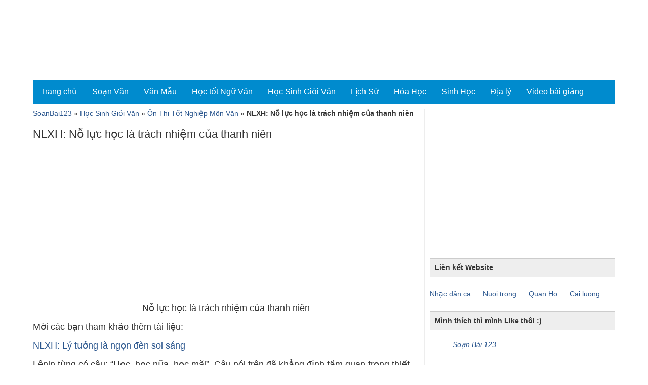

--- FILE ---
content_type: text/html; charset=UTF-8
request_url: https://soanbai123.com/nlxh-no-luc-hoc-la-trach-nhiem-cua-thanh-nien.html
body_size: 13333
content:
<!DOCTYPE html>
<html lang="vi" xmlns:fb="http://ogp.me/ns/fb#" prefix="og: http://ogp.me/ns#">
<head>
<meta charset="UTF-8" />
<meta name="viewport" content="width=device-width, initial-scale=1" />
<link rel="alternate" hreflang="vi" href="https://soanbai123.com/nlxh-no-luc-hoc-la-trach-nhiem-cua-thanh-nien.html" />
<link rel="profile" href="https://gmpg.org/xfn/11">
<meta name='robots' content='index, follow, max-image-preview:large, max-snippet:-1, max-video-preview:-1' />
<!-- This site is optimized with the Yoast SEO Premium plugin v19.3 (Yoast SEO v23.4) - https://yoast.com/wordpress/plugins/seo/ -->
<title>Nỗ lực học là trách nhiệm của thanh niên tại soanbai123.com</title>
<meta name="description" content="Nỗ lực học là trách nhiệm của thanh niên - Chuyên mục Ôn Thi Tốt Nghiệp Môn Văn. Tìm hiểu NLXH: Nỗ lực học là trách nhiệm của thanh niên tại SoanBai123.com" />
<meta name="twitter:label1" content="Được viết bởi" />
<meta name="twitter:data1" content="haiyen" />
<meta name="twitter:label2" content="Ước tính thời gian đọc" />
<meta name="twitter:data2" content="7 phút" />
<!-- / Yoast SEO Premium plugin. -->
<link rel='dns-prefetch' href='//ajax.googleapis.com' />
<style id='classic-theme-styles-inline-css' type='text/css'>
/*! This file is auto-generated */
.wp-block-button__link{color:#fff;background-color:#32373c;border-radius:9999px;box-shadow:none;text-decoration:none;padding:calc(.667em + 2px) calc(1.333em + 2px);font-size:1.125em}.wp-block-file__button{background:#32373c;color:#fff;text-decoration:none}
</style>
<link rel='stylesheet' id='rmp-menu-styles-css' href='//soanbai123.com/wp-content/cache/wpfc-minified/132wg7t9/fn57s.css' type='text/css' media='all' />
<link rel='stylesheet' id='soanbai123_responsive-css' href='//soanbai123.com/wp-content/cache/wpfc-minified/qwlqgb23/fn57s.css' type='text/css' media='screen' />
<link rel='stylesheet' id='soanbai123_style-css' href='//soanbai123.com/wp-content/cache/wpfc-minified/9m11e83k/fn57s.css' type='text/css' media='all' />
<script type="text/javascript" src="//ajax.googleapis.com/ajax/libs/jquery/3.6.1/jquery.min.js" id="jquery-js"></script>
<script type="text/javascript" src="https://soanbai123.com/wp-content/themes/soanbai123/js/custom2.js" id="soanbai123_custom_js-js"></script>
<link rel="icon" href="https://soanbai123.com/wp-content/uploads/2018/04/soan-bai-online-150x150.png" sizes="32x32" />
<link rel="icon" href="https://soanbai123.com/wp-content/uploads/2018/04/soan-bai-online.png" sizes="192x192" />
<link rel="apple-touch-icon" href="https://soanbai123.com/wp-content/uploads/2018/04/soan-bai-online.png" />
<meta name="msapplication-TileImage" content="https://soanbai123.com/wp-content/uploads/2018/04/soan-bai-online.png" />
<script async src="//pagead2.googlesyndication.com/pagead/js/adsbygoogle.js"></script>
<script>
(adsbygoogle = window.adsbygoogle || []).push({
google_ad_client: "ca-pub-4630324212928866",
enable_page_level_ads: true
});
</script>
</head>
<body data-rsssl=1>
<div id="top"></div>
<div class="container">
<header id="masthead" class="header">
<div class="row">
<div class="hidden-xs hidden-sm col-md-2 logo site-branding">   
<div id="site-logo">
<p class="site-title"><a href="https://soanbai123.com/" title="SoanBai123 - Soạn bài Online - Giáo án điện tử" rel="home">
<noscript><img src="https://soanbai123.com/wp-content/uploads/2016/11/giao-an-dien-tu-soan-bai-online.png" alt="SoanBai123 - Giáo án điện tử - Soạn bài Online" /></noscript><img class="lazyload" src='data:image/svg+xml,%3Csvg%20xmlns=%22http://www.w3.org/2000/svg%22%20viewBox=%220%200%20210%20140%22%3E%3C/svg%3E' data-src="https://soanbai123.com/wp-content/uploads/2016/11/giao-an-dien-tu-soan-bai-online.png" alt="SoanBai123 - Giáo án điện tử - Soạn bài Online" />
</a></p>
</div>
</div>      
</div>  
</header>
<nav id="main-navigation" class="navbar navbar-default main-navigation">
<div class="container-fluid">
<!-- Home and toggle get grouped for better mobile display -->
<div class="navbar-header">
<button type="button" class="navbar-toggle" data-toggle="collapse" data-target="#navbar-collapse">
<span class="sr-only">Toggle navigation</span>
<span class="icon-bar"></span>
<span class="icon-bar"></span>
<span class="icon-bar"></span>
</button>
</div>               
<!-- Collect the nav links, forms, and other content for toggling -->
<div class="collapse navbar-collapse" id="navbar-collapse">
<ul id="menu-top-menu" class="menu"><li><a href="https://soanbai123.com/">Trang chủ</a></li>
<li><a href="https://soanbai123.com/soan-van">Soạn Văn</a>
<ul class="sub-menu">
<li><a href="https://soanbai123.com/soan-van/soan-van-lop-12">Soạn Văn Lớp 12</a></li>
<li><a href="https://soanbai123.com/soan-van/soan-van-lop-11">Soạn Văn Lớp 11</a></li>
<li><a href="https://soanbai123.com/soan-van/soan-van-lop-10">Soạn Văn Lớp 10</a></li>
<li><a href="https://soanbai123.com/soan-van/soan-van-lop-9">Soạn Văn Lớp 9</a></li>
<li><a href="https://soanbai123.com/soan-van/soan-van-lop-8">Soạn Văn Lớp 8</a></li>
<li><a href="https://soanbai123.com/soan-van/soan-van-lop-7">Soạn Văn Lớp 7</a></li>
<li><a href="https://soanbai123.com/soan-van/soan-van-lop-6">Soạn Văn Lớp 6</a></li>
<li><a href="https://soanbai123.com/soan-van/tac-gia">Tác Giả</a></li>
</ul>
</li>
<li><a href="https://soanbai123.com/van-mau">Văn Mẫu</a>
<ul class="sub-menu">
<li><a href="https://soanbai123.com/van-mau/van-mau-lop-12">Văn mẫu lớp 12</a></li>
<li><a href="https://soanbai123.com/van-mau/van-mau-lop-11">Văn mẫu lớp 11</a></li>
<li><a href="https://soanbai123.com/van-mau/van-mau-lop-10">Văn mẫu lớp 10</a></li>
<li><a href="https://soanbai123.com/van-mau/van-mau-lop-9">Văn mẫu lớp 9</a></li>
<li><a href="https://soanbai123.com/van-mau/van-mau-lop-8">Văn mẫu lớp 8</a></li>
<li><a href="https://soanbai123.com/van-mau/van-mau-lop-7">Văn mẫu lớp 7</a></li>
<li><a href="https://soanbai123.com/van-mau/van-mau-lop-6">Văn mẫu lớp 6</a></li>
<li><a href="https://soanbai123.com/van-mau/van-mau-lop-5">Văn mẫu lớp 5</a></li>
<li><a href="https://soanbai123.com/van-mau/van-mau-lop-4">Văn mẫu lớp 4</a></li>
<li><a href="https://soanbai123.com/van-mau/van-mau-lop-3">Văn mẫu lớp 3</a></li>
</ul>
</li>
<li><a href="https://soanbai123.com/hoc-tot-ngu-van">Học tốt Ngữ Văn</a>
<ul class="sub-menu">
<li><a href="https://soanbai123.com/hoc-tot-ngu-van/hoc-tot-ngu-van-lop-12">Học Tốt Ngữ Văn Lớp 12</a></li>
<li><a href="https://soanbai123.com/hoc-tot-ngu-van/hoc-tot-ngu-van-lop-11">Học Tốt Ngữ Văn Lớp 11</a></li>
<li><a href="https://soanbai123.com/hoc-tot-ngu-van/ho%cc%a3c-tot-ngu%cc%83-van-lop-10">Học Tốt Ngữ Văn Lớp 10</a></li>
<li><a href="https://soanbai123.com/hoc-tot-ngu-van/hoc-tot-ngu-van-lop-9">Học Tốt Ngữ Văn Lớp 9</a></li>
<li><a href="https://soanbai123.com/hoc-tot-ngu-van/ho%cc%a3c-tot-ngu%cc%83-van-lop-8">Học Tốt Ngữ Văn Lớp 8</a></li>
<li><a href="https://soanbai123.com/hoc-tot-ngu-van/hoc-tot-ngu-van-lop-7">Học Tốt Ngữ Văn Lớp 7</a></li>
<li><a href="https://soanbai123.com/hoc-tot-ngu-van/hoc-tot-ngu-van-lop-6">Học Tốt Ngữ Văn Lớp 6</a></li>
</ul>
</li>
<li><a href="https://soanbai123.com/hoc-sinh-gioi-van">Học Sinh Giỏi Văn</a>
<ul class="sub-menu">
<li><a href="https://soanbai123.com/hoc-sinh-gioi-van/hoc-sinh-gioi-van-12">Học Sinh Giỏi Văn Lớp 12</a></li>
<li><a href="https://soanbai123.com/hoc-sinh-gioi-van/hoc-sinh-gioi-van-11">Học Sinh Giỏi Văn Lớp 11</a></li>
<li><a href="https://soanbai123.com/hoc-sinh-gioi-van/hoc-sinh-gioi-van-10">Học Sinh Giỏi Văn Lớp 10</a></li>
<li><a href="https://soanbai123.com/hoc-sinh-gioi-van/hoc-sinh-gioi-van-9">Học Sinh Giỏi Văn Lớp 9</a></li>
<li><a href="https://soanbai123.com/hoc-sinh-gioi-van/hoc-sinh-gioi-van-8">Học Sinh Giỏi Văn Lớp 8</a></li>
<li><a href="https://soanbai123.com/hoc-sinh-gioi-van/hoc-sinh-gioi-van-7">Học Sinh Giỏi Văn Lớp 7</a></li>
<li><a href="https://soanbai123.com/hoc-sinh-gioi-van/hoc-sinh-gioi-van-6">Học Sinh Giỏi Văn Lớp 6</a></li>
<li><a href="https://soanbai123.com/hoc-sinh-gioi-van/on-thi-tot-nghiep-mon-van">Ôn Thi Tốt Nghiệp Môn Văn</a></li>
</ul>
</li>
<li><a href="https://soanbai123.com/lich-su">Lịch Sử</a>
<ul class="sub-menu">
<li><a href="https://soanbai123.com/lich-su/lich-su-tieu-hoc">Lịch Sử Tiểu Học</a></li>
<li><a href="https://soanbai123.com/lich-su/on-thi-lich-su-viet-nam">Ôn Thi Lịch Sử Việt Nam</a></li>
<li><a href="https://soanbai123.com/lich-su/on-thi-lich-su-the-gioi">Ôn Thi Lịch Sử Thế Giới</a></li>
<li><a href="https://soanbai123.com/lich-su/de-thi-hoc-sinh-gioi-mon-lich-su">Đề thi học sinh giỏi môn lịch sử</a></li>
</ul>
</li>
<li><a href="https://soanbai123.com/hoa-hoc">Hóa Học</a>
<ul class="sub-menu">
<li><a href="https://soanbai123.com/hoa-hoc/hoa-hoc-lop-12">Hóa Học Lớp 12</a></li>
<li><a href="https://soanbai123.com/hoa-hoc/hoa-hoc-lop-11">Hóa Học Lớp 11</a></li>
<li><a href="https://soanbai123.com/hoa-hoc/hoa-hoc-lop-10">Hóa Học Lớp 10</a></li>
<li><a href="https://soanbai123.com/hoa-hoc/hoa-hoc-lop-9">Hóa Học Lớp 9</a></li>
<li><a href="https://soanbai123.com/hoa-hoc/hoa-hoc-lop-8">Hóa Học Lớp 8</a></li>
</ul>
</li>
<li><a href="https://soanbai123.com/sinh-hoc">Sinh Học</a>
<ul class="sub-menu">
<li><a href="https://soanbai123.com/sinh-hoc/sinh-hoc-lop-12">Sinh học lớp 12</a>
<ul class="sub-menu">
<li><a href="https://soanbai123.com/sinh-hoc/sinh-hoc-lop-12/cac-quy-luat-di-truyen">Các quy luật di truyền</a></li>
<li><a href="https://soanbai123.com/sinh-hoc/sinh-hoc-lop-12/co-che-di-truyen-bien-di">Cơ chế di truyền biến dị</a></li>
<li><a href="https://soanbai123.com/sinh-hoc/sinh-hoc-lop-12/di-truyen-nguoi">Di truyền người</a></li>
<li><a href="https://soanbai123.com/sinh-hoc/sinh-hoc-lop-12/di-truyen-quan-the">Di truyền quần thể</a></li>
<li><a href="https://soanbai123.com/sinh-hoc/sinh-hoc-lop-12/sinh-thai-hoc">Sinh thái học</a></li>
<li><a href="https://soanbai123.com/sinh-hoc/sinh-hoc-lop-12/tien-hoa">Tiến hóa</a></li>
<li><a href="https://soanbai123.com/sinh-hoc/sinh-hoc-lop-12/de-thi-thu">Đề thi thử</a></li>
</ul>
</li>
<li><a href="https://soanbai123.com/sinh-hoc/sinh-hoc-lop-11">Sinh học lớp 11</a>
<ul class="sub-menu">
<li><a href="https://soanbai123.com/sinh-hoc/sinh-hoc-lop-11/chuyen-hoa-vat-chat-va-nang-luong">Chuyển hóa vật chất và năng lượng</a></li>
<li><a href="https://soanbai123.com/sinh-hoc/sinh-hoc-lop-11/sinh-truong-va-phat-trien">Sinh trưởng và phát triển</a></li>
<li><a href="https://soanbai123.com/sinh-hoc/sinh-hoc-lop-11/cam-ung">Cảm ứng</a></li>
<li><a href="https://soanbai123.com/sinh-hoc/sinh-hoc-lop-11/sinh-san">Sinh sản</a></li>
</ul>
</li>
<li><a href="https://soanbai123.com/sinh-hoc/sinh-hoc-lop-10">Sinh học lớp 10</a>
<ul class="sub-menu">
<li><a href="https://soanbai123.com/sinh-hoc/sinh-hoc-lop-10/sinh-hoc-te-bao">Sinh học tế bào</a></li>
<li><a href="https://soanbai123.com/sinh-hoc/sinh-hoc-lop-10/sinh-hoc-vi-sinh-vat">Sinh học vi sinh vật</a></li>
</ul>
</li>
<li><a href="https://soanbai123.com/sinh-hoc/sinh-hoc-lop-9">Sinh học lớp 9</a></li>
<li><a href="https://soanbai123.com/sinh-hoc/sinh-hoc-lop-8">Sinh học lớp 8</a></li>
<li><a href="https://soanbai123.com/sinh-hoc/sinh-hoc-lop-7">Sinh học lớp 7</a></li>
<li><a href="https://soanbai123.com/sinh-hoc/sinh-hoc-lop-6">Sinh học lớp 6</a></li>
</ul>
</li>
<li><a href="https://soanbai123.com/dia-ly">Địa lý</a>
<ul class="sub-menu">
<li><a href="https://soanbai123.com/dia-ly/dia-ly-lop-12">Địa Lý lớp 12</a></li>
<li><a href="https://soanbai123.com/dia-ly/dia-ly-lop-11">Địa Lý lớp 11</a></li>
<li><a href="https://soanbai123.com/dia-ly/dia-ly-lop-10">Địa lý lớp 10</a></li>
<li><a href="https://soanbai123.com/dia-ly/dia-ly-lop-9">Địa lý lớp 9</a></li>
<li><a href="https://soanbai123.com/dia-ly/on-thi-mon-dia-ly">Ôn thi môn Địa lý</a></li>
</ul>
</li>
<li><a href="https://soanbai123.com/video-bai-giang">Video bài giảng</a>
<ul class="sub-menu">
<li><a href="https://soanbai123.com/video-bai-giang/video-bai-giang-dai-ly-lop-12">Video bài giảng Đại Lý lớp 12</a></li>
</ul>
</li>
</ul>                  
</div><!-- /.navbar-collapse -->
</div><!-- /.container-fluid -->
</nav>
<div class="hidden-md mobile-menu">
<button type="button"  aria-controls="rmp-container-21523" aria-label="Menu Trigger" id="rmp_menu_trigger-21523"  class="rmp_menu_trigger rmp-menu-trigger-boring">
<span class="rmp-trigger-box">
<span class="responsive-menu-pro-inner"></span>
</span>
</button>
<div id="rmp-container-21523" class="rmp-container rmp-container rmp-slide-left">
<div id="rmp-menu-wrap-21523" class="rmp-menu-wrap"><ul id="rmp-menu-21523" class="rmp-menu" role="menubar" aria-label="Default Menu"><li id="rmp-menu-item-14" class=" menu-item menu-item-type-custom menu-item-object-custom menu-item-home rmp-menu-item rmp-menu-top-level-item" role="none"><a  href="https://soanbai123.com/"  class="rmp-menu-item-link"  role="menuitem"  >Trang chủ</a></li><li id="rmp-menu-item-2557" class=" menu-item menu-item-type-taxonomy menu-item-object-category menu-item-has-children rmp-menu-item rmp-menu-item-has-children rmp-menu-top-level-item" role="none"><a  href="https://soanbai123.com/soan-van"  class="rmp-menu-item-link"  role="menuitem"  >Soạn Văn<div class="rmp-menu-subarrow">▼</div></a><ul aria-label="Soạn Văn"
role="menu" data-depth="2"
class="rmp-submenu rmp-submenu-depth-1"><li id="rmp-menu-item-2558" class=" menu-item menu-item-type-taxonomy menu-item-object-category rmp-menu-item rmp-menu-sub-level-item" role="none"><a  href="https://soanbai123.com/soan-van/soan-van-lop-12"  class="rmp-menu-item-link"  role="menuitem"  >Soạn Văn Lớp 12</a></li><li id="rmp-menu-item-3644" class=" menu-item menu-item-type-taxonomy menu-item-object-category rmp-menu-item rmp-menu-sub-level-item" role="none"><a  href="https://soanbai123.com/soan-van/soan-van-lop-11"  class="rmp-menu-item-link"  role="menuitem"  >Soạn Văn Lớp 11</a></li><li id="rmp-menu-item-3643" class=" menu-item menu-item-type-taxonomy menu-item-object-category rmp-menu-item rmp-menu-sub-level-item" role="none"><a  href="https://soanbai123.com/soan-van/soan-van-lop-10"  class="rmp-menu-item-link"  role="menuitem"  >Soạn Văn Lớp 10</a></li><li id="rmp-menu-item-3645" class=" menu-item menu-item-type-taxonomy menu-item-object-category rmp-menu-item rmp-menu-sub-level-item" role="none"><a  href="https://soanbai123.com/soan-van/soan-van-lop-9"  class="rmp-menu-item-link"  role="menuitem"  >Soạn Văn Lớp 9</a></li><li id="rmp-menu-item-5125" class=" menu-item menu-item-type-taxonomy menu-item-object-category rmp-menu-item rmp-menu-sub-level-item" role="none"><a  href="https://soanbai123.com/soan-van/soan-van-lop-8"  class="rmp-menu-item-link"  role="menuitem"  >Soạn Văn Lớp 8</a></li><li id="rmp-menu-item-5124" class=" menu-item menu-item-type-taxonomy menu-item-object-category rmp-menu-item rmp-menu-sub-level-item" role="none"><a  href="https://soanbai123.com/soan-van/soan-van-lop-7"  class="rmp-menu-item-link"  role="menuitem"  >Soạn Văn Lớp 7</a></li><li id="rmp-menu-item-5123" class=" menu-item menu-item-type-taxonomy menu-item-object-category rmp-menu-item rmp-menu-sub-level-item" role="none"><a  href="https://soanbai123.com/soan-van/soan-van-lop-6"  class="rmp-menu-item-link"  role="menuitem"  >Soạn Văn Lớp 6</a></li><li id="rmp-menu-item-2559" class=" menu-item menu-item-type-taxonomy menu-item-object-category rmp-menu-item rmp-menu-sub-level-item" role="none"><a  href="https://soanbai123.com/soan-van/tac-gia"  class="rmp-menu-item-link"  role="menuitem"  >Tác Giả</a></li></ul></li><li id="rmp-menu-item-5126" class=" menu-item menu-item-type-taxonomy menu-item-object-category menu-item-has-children rmp-menu-item rmp-menu-item-has-children rmp-menu-top-level-item" role="none"><a  href="https://soanbai123.com/van-mau"  class="rmp-menu-item-link"  role="menuitem"  >Văn Mẫu<div class="rmp-menu-subarrow">▼</div></a><ul aria-label="Văn Mẫu"
role="menu" data-depth="2"
class="rmp-submenu rmp-submenu-depth-1"><li id="rmp-menu-item-5129" class=" menu-item menu-item-type-taxonomy menu-item-object-category rmp-menu-item rmp-menu-sub-level-item" role="none"><a  href="https://soanbai123.com/van-mau/van-mau-lop-12"  class="rmp-menu-item-link"  role="menuitem"  >Văn mẫu lớp 12</a></li><li id="rmp-menu-item-5128" class=" menu-item menu-item-type-taxonomy menu-item-object-category rmp-menu-item rmp-menu-sub-level-item" role="none"><a  href="https://soanbai123.com/van-mau/van-mau-lop-11"  class="rmp-menu-item-link"  role="menuitem"  >Văn mẫu lớp 11</a></li><li id="rmp-menu-item-5127" class=" menu-item menu-item-type-taxonomy menu-item-object-category rmp-menu-item rmp-menu-sub-level-item" role="none"><a  href="https://soanbai123.com/van-mau/van-mau-lop-10"  class="rmp-menu-item-link"  role="menuitem"  >Văn mẫu lớp 10</a></li><li id="rmp-menu-item-5136" class=" menu-item menu-item-type-taxonomy menu-item-object-category rmp-menu-item rmp-menu-sub-level-item" role="none"><a  href="https://soanbai123.com/van-mau/van-mau-lop-9"  class="rmp-menu-item-link"  role="menuitem"  >Văn mẫu lớp 9</a></li><li id="rmp-menu-item-5135" class=" menu-item menu-item-type-taxonomy menu-item-object-category rmp-menu-item rmp-menu-sub-level-item" role="none"><a  href="https://soanbai123.com/van-mau/van-mau-lop-8"  class="rmp-menu-item-link"  role="menuitem"  >Văn mẫu lớp 8</a></li><li id="rmp-menu-item-5134" class=" menu-item menu-item-type-taxonomy menu-item-object-category rmp-menu-item rmp-menu-sub-level-item" role="none"><a  href="https://soanbai123.com/van-mau/van-mau-lop-7"  class="rmp-menu-item-link"  role="menuitem"  >Văn mẫu lớp 7</a></li><li id="rmp-menu-item-5133" class=" menu-item menu-item-type-taxonomy menu-item-object-category rmp-menu-item rmp-menu-sub-level-item" role="none"><a  href="https://soanbai123.com/van-mau/van-mau-lop-6"  class="rmp-menu-item-link"  role="menuitem"  >Văn mẫu lớp 6</a></li><li id="rmp-menu-item-5132" class=" menu-item menu-item-type-taxonomy menu-item-object-category rmp-menu-item rmp-menu-sub-level-item" role="none"><a  href="https://soanbai123.com/van-mau/van-mau-lop-5"  class="rmp-menu-item-link"  role="menuitem"  >Văn mẫu lớp 5</a></li><li id="rmp-menu-item-5131" class=" menu-item menu-item-type-taxonomy menu-item-object-category rmp-menu-item rmp-menu-sub-level-item" role="none"><a  href="https://soanbai123.com/van-mau/van-mau-lop-4"  class="rmp-menu-item-link"  role="menuitem"  >Văn mẫu lớp 4</a></li><li id="rmp-menu-item-5130" class=" menu-item menu-item-type-taxonomy menu-item-object-category rmp-menu-item rmp-menu-sub-level-item" role="none"><a  href="https://soanbai123.com/van-mau/van-mau-lop-3"  class="rmp-menu-item-link"  role="menuitem"  >Văn mẫu lớp 3</a></li></ul></li><li id="rmp-menu-item-5137" class=" menu-item menu-item-type-taxonomy menu-item-object-category menu-item-has-children rmp-menu-item rmp-menu-item-has-children rmp-menu-top-level-item" role="none"><a  href="https://soanbai123.com/hoc-tot-ngu-van"  class="rmp-menu-item-link"  role="menuitem"  >Học tốt Ngữ Văn<div class="rmp-menu-subarrow">▼</div></a><ul aria-label="Học tốt Ngữ Văn"
role="menu" data-depth="2"
class="rmp-submenu rmp-submenu-depth-1"><li id="rmp-menu-item-10670" class=" menu-item menu-item-type-taxonomy menu-item-object-category rmp-menu-item rmp-menu-sub-level-item" role="none"><a  href="https://soanbai123.com/hoc-tot-ngu-van/hoc-tot-ngu-van-lop-12"  class="rmp-menu-item-link"  role="menuitem"  >Học Tốt Ngữ Văn Lớp 12</a></li><li id="rmp-menu-item-10669" class=" menu-item menu-item-type-taxonomy menu-item-object-category rmp-menu-item rmp-menu-sub-level-item" role="none"><a  href="https://soanbai123.com/hoc-tot-ngu-van/hoc-tot-ngu-van-lop-11"  class="rmp-menu-item-link"  role="menuitem"  >Học Tốt Ngữ Văn Lớp 11</a></li><li id="rmp-menu-item-9227" class=" menu-item menu-item-type-taxonomy menu-item-object-category rmp-menu-item rmp-menu-sub-level-item" role="none"><a  href="https://soanbai123.com/hoc-tot-ngu-van/ho%cc%a3c-tot-ngu%cc%83-van-lop-10"  class="rmp-menu-item-link"  role="menuitem"  >Học Tốt Ngữ Văn Lớp 10</a></li><li id="rmp-menu-item-9229" class=" menu-item menu-item-type-taxonomy menu-item-object-category rmp-menu-item rmp-menu-sub-level-item" role="none"><a  href="https://soanbai123.com/hoc-tot-ngu-van/hoc-tot-ngu-van-lop-9"  class="rmp-menu-item-link"  role="menuitem"  >Học Tốt Ngữ Văn Lớp 9</a></li><li id="rmp-menu-item-9228" class=" menu-item menu-item-type-taxonomy menu-item-object-category rmp-menu-item rmp-menu-sub-level-item" role="none"><a  href="https://soanbai123.com/hoc-tot-ngu-van/ho%cc%a3c-tot-ngu%cc%83-van-lop-8"  class="rmp-menu-item-link"  role="menuitem"  >Học Tốt Ngữ Văn Lớp 8</a></li><li id="rmp-menu-item-9226" class=" menu-item menu-item-type-taxonomy menu-item-object-category rmp-menu-item rmp-menu-sub-level-item" role="none"><a  href="https://soanbai123.com/hoc-tot-ngu-van/hoc-tot-ngu-van-lop-7"  class="rmp-menu-item-link"  role="menuitem"  >Học Tốt Ngữ Văn Lớp 7</a></li><li id="rmp-menu-item-5122" class=" menu-item menu-item-type-taxonomy menu-item-object-category rmp-menu-item rmp-menu-sub-level-item" role="none"><a  href="https://soanbai123.com/hoc-tot-ngu-van/hoc-tot-ngu-van-lop-6"  class="rmp-menu-item-link"  role="menuitem"  >Học Tốt Ngữ Văn Lớp 6</a></li></ul></li><li id="rmp-menu-item-892" class=" menu-item menu-item-type-taxonomy menu-item-object-category current-post-ancestor menu-item-has-children rmp-menu-item rmp-menu-item-has-children rmp-menu-top-level-item" role="none"><a  href="https://soanbai123.com/hoc-sinh-gioi-van"  class="rmp-menu-item-link"  role="menuitem"  >Học Sinh Giỏi Văn<div class="rmp-menu-subarrow">▼</div></a><ul aria-label="Học Sinh Giỏi Văn"
role="menu" data-depth="2"
class="rmp-submenu rmp-submenu-depth-1"><li id="rmp-menu-item-2552" class=" menu-item menu-item-type-taxonomy menu-item-object-category rmp-menu-item rmp-menu-sub-level-item" role="none"><a  href="https://soanbai123.com/hoc-sinh-gioi-van/hoc-sinh-gioi-van-12"  class="rmp-menu-item-link"  role="menuitem"  >Học Sinh Giỏi Văn Lớp 12</a></li><li id="rmp-menu-item-2551" class=" menu-item menu-item-type-taxonomy menu-item-object-category rmp-menu-item rmp-menu-sub-level-item" role="none"><a  href="https://soanbai123.com/hoc-sinh-gioi-van/hoc-sinh-gioi-van-11"  class="rmp-menu-item-link"  role="menuitem"  >Học Sinh Giỏi Văn Lớp 11</a></li><li id="rmp-menu-item-2550" class=" menu-item menu-item-type-taxonomy menu-item-object-category rmp-menu-item rmp-menu-sub-level-item" role="none"><a  href="https://soanbai123.com/hoc-sinh-gioi-van/hoc-sinh-gioi-van-10"  class="rmp-menu-item-link"  role="menuitem"  >Học Sinh Giỏi Văn Lớp 10</a></li><li id="rmp-menu-item-2556" class=" menu-item menu-item-type-taxonomy menu-item-object-category rmp-menu-item rmp-menu-sub-level-item" role="none"><a  href="https://soanbai123.com/hoc-sinh-gioi-van/hoc-sinh-gioi-van-9"  class="rmp-menu-item-link"  role="menuitem"  >Học Sinh Giỏi Văn Lớp 9</a></li><li id="rmp-menu-item-2555" class=" menu-item menu-item-type-taxonomy menu-item-object-category rmp-menu-item rmp-menu-sub-level-item" role="none"><a  href="https://soanbai123.com/hoc-sinh-gioi-van/hoc-sinh-gioi-van-8"  class="rmp-menu-item-link"  role="menuitem"  >Học Sinh Giỏi Văn Lớp 8</a></li><li id="rmp-menu-item-2554" class=" menu-item menu-item-type-taxonomy menu-item-object-category rmp-menu-item rmp-menu-sub-level-item" role="none"><a  href="https://soanbai123.com/hoc-sinh-gioi-van/hoc-sinh-gioi-van-7"  class="rmp-menu-item-link"  role="menuitem"  >Học Sinh Giỏi Văn Lớp 7</a></li><li id="rmp-menu-item-2553" class=" menu-item menu-item-type-taxonomy menu-item-object-category rmp-menu-item rmp-menu-sub-level-item" role="none"><a  href="https://soanbai123.com/hoc-sinh-gioi-van/hoc-sinh-gioi-van-6"  class="rmp-menu-item-link"  role="menuitem"  >Học Sinh Giỏi Văn Lớp 6</a></li><li id="rmp-menu-item-893" class=" menu-item menu-item-type-taxonomy menu-item-object-category current-post-ancestor current-menu-parent current-post-parent rmp-menu-item rmp-menu-item-current-parent rmp-menu-sub-level-item" role="none"><a  href="https://soanbai123.com/hoc-sinh-gioi-van/on-thi-tot-nghiep-mon-van"  class="rmp-menu-item-link"  role="menuitem"  >Ôn Thi Tốt Nghiệp Môn Văn</a></li></ul></li><li id="rmp-menu-item-349" class=" menu-item menu-item-type-taxonomy menu-item-object-category menu-item-has-children rmp-menu-item rmp-menu-item-has-children rmp-menu-top-level-item" role="none"><a  href="https://soanbai123.com/lich-su"  class="rmp-menu-item-link"  role="menuitem"  >Lịch Sử<div class="rmp-menu-subarrow">▼</div></a><ul aria-label="Lịch Sử"
role="menu" data-depth="2"
class="rmp-submenu rmp-submenu-depth-1"><li id="rmp-menu-item-2547" class=" menu-item menu-item-type-taxonomy menu-item-object-category rmp-menu-item rmp-menu-sub-level-item" role="none"><a  href="https://soanbai123.com/lich-su/lich-su-tieu-hoc"  class="rmp-menu-item-link"  role="menuitem"  >Lịch Sử Tiểu Học</a></li><li id="rmp-menu-item-2549" class=" menu-item menu-item-type-taxonomy menu-item-object-category rmp-menu-item rmp-menu-sub-level-item" role="none"><a  href="https://soanbai123.com/lich-su/on-thi-lich-su-viet-nam"  class="rmp-menu-item-link"  role="menuitem"  >Ôn Thi Lịch Sử Việt Nam</a></li><li id="rmp-menu-item-2548" class=" menu-item menu-item-type-taxonomy menu-item-object-category rmp-menu-item rmp-menu-sub-level-item" role="none"><a  href="https://soanbai123.com/lich-su/on-thi-lich-su-the-gioi"  class="rmp-menu-item-link"  role="menuitem"  >Ôn Thi Lịch Sử Thế Giới</a></li><li id="rmp-menu-item-350" class=" menu-item menu-item-type-taxonomy menu-item-object-category rmp-menu-item rmp-menu-sub-level-item" role="none"><a  href="https://soanbai123.com/lich-su/de-thi-hoc-sinh-gioi-mon-lich-su"  class="rmp-menu-item-link"  role="menuitem"  >Đề thi học sinh giỏi môn lịch sử</a></li></ul></li><li id="rmp-menu-item-13202" class=" menu-item menu-item-type-taxonomy menu-item-object-category menu-item-has-children rmp-menu-item rmp-menu-item-has-children rmp-menu-top-level-item" role="none"><a  href="https://soanbai123.com/hoa-hoc"  class="rmp-menu-item-link"  role="menuitem"  >Hóa Học<div class="rmp-menu-subarrow">▼</div></a><ul aria-label="Hóa Học"
role="menu" data-depth="2"
class="rmp-submenu rmp-submenu-depth-1"><li id="rmp-menu-item-13205" class=" menu-item menu-item-type-taxonomy menu-item-object-category rmp-menu-item rmp-menu-sub-level-item" role="none"><a  href="https://soanbai123.com/hoa-hoc/hoa-hoc-lop-12"  class="rmp-menu-item-link"  role="menuitem"  >Hóa Học Lớp 12</a></li><li id="rmp-menu-item-13204" class=" menu-item menu-item-type-taxonomy menu-item-object-category rmp-menu-item rmp-menu-sub-level-item" role="none"><a  href="https://soanbai123.com/hoa-hoc/hoa-hoc-lop-11"  class="rmp-menu-item-link"  role="menuitem"  >Hóa Học Lớp 11</a></li><li id="rmp-menu-item-13203" class=" menu-item menu-item-type-taxonomy menu-item-object-category rmp-menu-item rmp-menu-sub-level-item" role="none"><a  href="https://soanbai123.com/hoa-hoc/hoa-hoc-lop-10"  class="rmp-menu-item-link"  role="menuitem"  >Hóa Học Lớp 10</a></li><li id="rmp-menu-item-13207" class=" menu-item menu-item-type-taxonomy menu-item-object-category rmp-menu-item rmp-menu-sub-level-item" role="none"><a  href="https://soanbai123.com/hoa-hoc/hoa-hoc-lop-9"  class="rmp-menu-item-link"  role="menuitem"  >Hóa Học Lớp 9</a></li><li id="rmp-menu-item-13206" class=" menu-item menu-item-type-taxonomy menu-item-object-category rmp-menu-item rmp-menu-sub-level-item" role="none"><a  href="https://soanbai123.com/hoa-hoc/hoa-hoc-lop-8"  class="rmp-menu-item-link"  role="menuitem"  >Hóa Học Lớp 8</a></li></ul></li><li id="rmp-menu-item-10707" class=" menu-item menu-item-type-taxonomy menu-item-object-category menu-item-has-children rmp-menu-item rmp-menu-item-has-children rmp-menu-top-level-item" role="none"><a  href="https://soanbai123.com/sinh-hoc"  class="rmp-menu-item-link"  role="menuitem"  >Sinh Học<div class="rmp-menu-subarrow">▼</div></a><ul aria-label="Sinh Học"
role="menu" data-depth="2"
class="rmp-submenu rmp-submenu-depth-1"><li id="rmp-menu-item-10710" class=" menu-item menu-item-type-taxonomy menu-item-object-category menu-item-has-children rmp-menu-item rmp-menu-item-has-children rmp-menu-sub-level-item" role="none"><a  href="https://soanbai123.com/sinh-hoc/sinh-hoc-lop-12"  class="rmp-menu-item-link"  role="menuitem"  >Sinh học lớp 12<div class="rmp-menu-subarrow">▼</div></a><ul aria-label="Sinh học lớp 12"
role="menu" data-depth="3"
class="rmp-submenu rmp-submenu-depth-2"><li id="rmp-menu-item-10774" class=" menu-item menu-item-type-taxonomy menu-item-object-category rmp-menu-item rmp-menu-sub-level-item" role="none"><a  href="https://soanbai123.com/sinh-hoc/sinh-hoc-lop-12/cac-quy-luat-di-truyen"  class="rmp-menu-item-link"  role="menuitem"  >Các quy luật di truyền</a></li><li id="rmp-menu-item-10775" class=" menu-item menu-item-type-taxonomy menu-item-object-category rmp-menu-item rmp-menu-sub-level-item" role="none"><a  href="https://soanbai123.com/sinh-hoc/sinh-hoc-lop-12/co-che-di-truyen-bien-di"  class="rmp-menu-item-link"  role="menuitem"  >Cơ chế di truyền biến dị</a></li><li id="rmp-menu-item-10776" class=" menu-item menu-item-type-taxonomy menu-item-object-category rmp-menu-item rmp-menu-sub-level-item" role="none"><a  href="https://soanbai123.com/sinh-hoc/sinh-hoc-lop-12/di-truyen-nguoi"  class="rmp-menu-item-link"  role="menuitem"  >Di truyền người</a></li><li id="rmp-menu-item-10777" class=" menu-item menu-item-type-taxonomy menu-item-object-category rmp-menu-item rmp-menu-sub-level-item" role="none"><a  href="https://soanbai123.com/sinh-hoc/sinh-hoc-lop-12/di-truyen-quan-the"  class="rmp-menu-item-link"  role="menuitem"  >Di truyền quần thể</a></li><li id="rmp-menu-item-10778" class=" menu-item menu-item-type-taxonomy menu-item-object-category rmp-menu-item rmp-menu-sub-level-item" role="none"><a  href="https://soanbai123.com/sinh-hoc/sinh-hoc-lop-12/sinh-thai-hoc"  class="rmp-menu-item-link"  role="menuitem"  >Sinh thái học</a></li><li id="rmp-menu-item-10779" class=" menu-item menu-item-type-taxonomy menu-item-object-category rmp-menu-item rmp-menu-sub-level-item" role="none"><a  href="https://soanbai123.com/sinh-hoc/sinh-hoc-lop-12/tien-hoa"  class="rmp-menu-item-link"  role="menuitem"  >Tiến hóa</a></li><li id="rmp-menu-item-11526" class=" menu-item menu-item-type-taxonomy menu-item-object-category rmp-menu-item rmp-menu-sub-level-item" role="none"><a  href="https://soanbai123.com/sinh-hoc/sinh-hoc-lop-12/de-thi-thu"  class="rmp-menu-item-link"  role="menuitem"  >Đề thi thử</a></li></ul></li><li id="rmp-menu-item-10709" class=" menu-item menu-item-type-taxonomy menu-item-object-category menu-item-has-children rmp-menu-item rmp-menu-item-has-children rmp-menu-sub-level-item" role="none"><a  href="https://soanbai123.com/sinh-hoc/sinh-hoc-lop-11"  class="rmp-menu-item-link"  role="menuitem"  >Sinh học lớp 11<div class="rmp-menu-subarrow">▼</div></a><ul aria-label="Sinh học lớp 11"
role="menu" data-depth="3"
class="rmp-submenu rmp-submenu-depth-2"><li id="rmp-menu-item-10750" class=" menu-item menu-item-type-taxonomy menu-item-object-category rmp-menu-item rmp-menu-sub-level-item" role="none"><a  href="https://soanbai123.com/sinh-hoc/sinh-hoc-lop-11/chuyen-hoa-vat-chat-va-nang-luong"  class="rmp-menu-item-link"  role="menuitem"  >Chuyển hóa vật chất và năng lượng</a></li><li id="rmp-menu-item-10752" class=" menu-item menu-item-type-taxonomy menu-item-object-category rmp-menu-item rmp-menu-sub-level-item" role="none"><a  href="https://soanbai123.com/sinh-hoc/sinh-hoc-lop-11/sinh-truong-va-phat-trien"  class="rmp-menu-item-link"  role="menuitem"  >Sinh trưởng và phát triển</a></li><li id="rmp-menu-item-10749" class=" menu-item menu-item-type-taxonomy menu-item-object-category rmp-menu-item rmp-menu-sub-level-item" role="none"><a  href="https://soanbai123.com/sinh-hoc/sinh-hoc-lop-11/cam-ung"  class="rmp-menu-item-link"  role="menuitem"  >Cảm ứng</a></li><li id="rmp-menu-item-10751" class=" menu-item menu-item-type-taxonomy menu-item-object-category rmp-menu-item rmp-menu-sub-level-item" role="none"><a  href="https://soanbai123.com/sinh-hoc/sinh-hoc-lop-11/sinh-san"  class="rmp-menu-item-link"  role="menuitem"  >Sinh sản</a></li></ul></li><li id="rmp-menu-item-10708" class=" menu-item menu-item-type-taxonomy menu-item-object-category menu-item-has-children rmp-menu-item rmp-menu-item-has-children rmp-menu-sub-level-item" role="none"><a  href="https://soanbai123.com/sinh-hoc/sinh-hoc-lop-10"  class="rmp-menu-item-link"  role="menuitem"  >Sinh học lớp 10<div class="rmp-menu-subarrow">▼</div></a><ul aria-label="Sinh học lớp 10"
role="menu" data-depth="3"
class="rmp-submenu rmp-submenu-depth-2"><li id="rmp-menu-item-10737" class=" menu-item menu-item-type-taxonomy menu-item-object-category rmp-menu-item rmp-menu-sub-level-item" role="none"><a  href="https://soanbai123.com/sinh-hoc/sinh-hoc-lop-10/sinh-hoc-te-bao"  class="rmp-menu-item-link"  role="menuitem"  >Sinh học tế bào</a></li><li id="rmp-menu-item-10738" class=" menu-item menu-item-type-taxonomy menu-item-object-category rmp-menu-item rmp-menu-sub-level-item" role="none"><a  href="https://soanbai123.com/sinh-hoc/sinh-hoc-lop-10/sinh-hoc-vi-sinh-vat"  class="rmp-menu-item-link"  role="menuitem"  >Sinh học vi sinh vật</a></li></ul></li><li id="rmp-menu-item-11524" class=" menu-item menu-item-type-taxonomy menu-item-object-category rmp-menu-item rmp-menu-sub-level-item" role="none"><a  href="https://soanbai123.com/sinh-hoc/sinh-hoc-lop-9"  class="rmp-menu-item-link"  role="menuitem"  >Sinh học lớp 9</a></li><li id="rmp-menu-item-11523" class=" menu-item menu-item-type-taxonomy menu-item-object-category rmp-menu-item rmp-menu-sub-level-item" role="none"><a  href="https://soanbai123.com/sinh-hoc/sinh-hoc-lop-8"  class="rmp-menu-item-link"  role="menuitem"  >Sinh học lớp 8</a></li><li id="rmp-menu-item-11522" class=" menu-item menu-item-type-taxonomy menu-item-object-category rmp-menu-item rmp-menu-sub-level-item" role="none"><a  href="https://soanbai123.com/sinh-hoc/sinh-hoc-lop-7"  class="rmp-menu-item-link"  role="menuitem"  >Sinh học lớp 7</a></li><li id="rmp-menu-item-11521" class=" menu-item menu-item-type-taxonomy menu-item-object-category rmp-menu-item rmp-menu-sub-level-item" role="none"><a  href="https://soanbai123.com/sinh-hoc/sinh-hoc-lop-6"  class="rmp-menu-item-link"  role="menuitem"  >Sinh học lớp 6</a></li></ul></li><li id="rmp-menu-item-15" class=" menu-item menu-item-type-taxonomy menu-item-object-category menu-item-has-children rmp-menu-item rmp-menu-item-has-children rmp-menu-top-level-item" role="none"><a  href="https://soanbai123.com/dia-ly"  class="rmp-menu-item-link"  role="menuitem"  >Địa lý<div class="rmp-menu-subarrow">▼</div></a><ul aria-label="Địa lý"
role="menu" data-depth="2"
class="rmp-submenu rmp-submenu-depth-1"><li id="rmp-menu-item-352" class=" menu-item menu-item-type-taxonomy menu-item-object-category rmp-menu-item rmp-menu-sub-level-item" role="none"><a  href="https://soanbai123.com/dia-ly/dia-ly-lop-12"  class="rmp-menu-item-link"  role="menuitem"  >Địa Lý lớp 12</a></li><li id="rmp-menu-item-351" class=" menu-item menu-item-type-taxonomy menu-item-object-category rmp-menu-item rmp-menu-sub-level-item" role="none"><a  href="https://soanbai123.com/dia-ly/dia-ly-lop-11"  class="rmp-menu-item-link"  role="menuitem"  >Địa Lý lớp 11</a></li><li id="rmp-menu-item-16" class=" menu-item menu-item-type-taxonomy menu-item-object-category rmp-menu-item rmp-menu-sub-level-item" role="none"><a  href="https://soanbai123.com/dia-ly/dia-ly-lop-10"  class="rmp-menu-item-link"  role="menuitem"  >Địa lý lớp 10</a></li><li id="rmp-menu-item-10627" class=" menu-item menu-item-type-taxonomy menu-item-object-category rmp-menu-item rmp-menu-sub-level-item" role="none"><a  href="https://soanbai123.com/dia-ly/dia-ly-lop-9"  class="rmp-menu-item-link"  role="menuitem"  >Địa lý lớp 9</a></li><li id="rmp-menu-item-569" class=" menu-item menu-item-type-taxonomy menu-item-object-category rmp-menu-item rmp-menu-sub-level-item" role="none"><a  href="https://soanbai123.com/dia-ly/on-thi-mon-dia-ly"  class="rmp-menu-item-link"  role="menuitem"  >Ôn thi môn Địa lý</a></li></ul></li><li id="rmp-menu-item-5928" class=" menu-item menu-item-type-taxonomy menu-item-object-category menu-item-has-children rmp-menu-item rmp-menu-item-has-children rmp-menu-top-level-item" role="none"><a  href="https://soanbai123.com/video-bai-giang"  class="rmp-menu-item-link"  role="menuitem"  >Video bài giảng<div class="rmp-menu-subarrow">▼</div></a><ul aria-label="Video bài giảng"
role="menu" data-depth="2"
class="rmp-submenu rmp-submenu-depth-1"><li id="rmp-menu-item-5929" class=" menu-item menu-item-type-taxonomy menu-item-object-category rmp-menu-item rmp-menu-sub-level-item" role="none"><a  href="https://soanbai123.com/video-bai-giang/video-bai-giang-dai-ly-lop-12"  class="rmp-menu-item-link"  role="menuitem"  >Video bài giảng Đại Lý lớp 12</a></li></ul></li></ul></div>			<div id="rmp-search-box-21523" class="rmp-search-box">
<form action="https://soanbai123.com/" class="rmp-search-form" role="search">
<input type="search" name="s" title="Search" placeholder="Search" class="rmp-search-box">
</form>
</div>
</div>
<a class="home_link" href="https://soanbai123.com" title="SoanBai123 - Giáo án điện tử - Soạn bài Online">SOẠN BÀI</a>
<div class="awaken-search-button-icon"></div>
<div class="awaken-search-box-container">
<div class="awaken-search-box">
<form method="get" class="searchform" action="https://soanbai123.com/">
<label for="s2"></label>
<input type="text" name="s" id="s2" value="Search here.." onfocus="if (this.value == &quot;Search here..&quot;) { this.value = &quot;&quot;; }" onblur="if (this.value == &quot;&quot;) { this.value = &quot;Search here..&quot;; }">
<input type="image" src="https://soanbai123.com/wp-content/themes/soanbai123/images/search-button.png" alt="Search Button" value="" id="search-button2">
</form>
</div><!-- th-search-box -->
</div>
</div>
</div>
<div class="main-wrap">
<div id="main-container" class="container">
<div class="row">	<div id="primary" class="content-area col-md-9">
<main id="main" class="site-main" role="main">
<p id="breadcrumbs"><span><span><a href="https://soanbai123.com/">SoanBai123</a></span> » <span><a href="https://soanbai123.com/hoc-sinh-gioi-van">Học Sinh Giỏi Văn</a></span> » <span><a href="https://soanbai123.com/hoc-sinh-gioi-van/on-thi-tot-nghiep-mon-van">Ôn Thi Tốt Nghiệp Môn Văn</a></span> » <span class="breadcrumb_last" aria-current="page"><strong>NLXH: Nỗ lực học là trách nhiệm của thanh niên</strong></span></span></p>							<article>
<header class="entry-header">
<h1 class="entry-title">NLXH: Nỗ lực học là trách nhiệm của thanh niên</h1>		
</header><!-- .entry-header -->
<div class="entry-content">
<div class="quang-cao-top">
<div class="widget_text top-widget"><div class="textwidget custom-html-widget"><center>
<ins class="adsbygoogle"
style="display:block"
data-ad-client="ca-pub-4630324212928866"
data-ad-slot="6100027633"
data-ad-format="auto"></ins>
<script>
(adsbygoogle = window.adsbygoogle || []).push({});
</script>
</center></div></div>        </div>
<p style="text-align: center;">Nỗ lực học là trách nhiệm của thanh niên</p>
<p>Mời các bạn tham khảo thêm tài liệu:</p>
<p class="entry-title"><a href="https://soanbai123.com/nlxh-ly-tuong-la-ngon-den-soi-sang.html">NLXH: Lý tưởng là ngọn đèn soi sáng</a></p>
<p>Lênin từng có câu: “Học, học nữa, học mãi”. Câu nói trên đã khẳng định tầm quan trọng thiết yếu của việc học. Và để việc học của chúng ta đạt được kết quả tốt đẹp thì mỗi cá nhân cần xác định rõ mục đích học tập cho bản thân. Vì lẽ đó mà UNESCO đã đề xướng:“Học để biết, học để làm, học để chung sống, học để tự khằng định mình”. Vậy chúng ta hãy cùng làm rõ vấn đề trên.</p>
<p><span id="more-6143"></span><br />
“Học” là sự tiếp thu kiến thức ở nhiều lĩnh vực không chỉ từ nhà trường mà còn từ cuộc sống. Ông bà ta khi xưa thường khuyên con cháu: “ Không biết thì hỏi, muốn giỏi phải học”. Thật vậy, để mở mang sự hiểu biết cũng như tích luỹ tri thức quý giá thì con người ta luôn phải trải qua quá trình học tập không ngừng nghỉ. Bạn có thể biết được những điều hay, mới lạ, bổ ích bằng cách tìm tòi học hỏi qua sách vở, qua thầy cô ,bạn bè cũng như từ thực tế cuộc sống. Chỉ cần luôn cố gắng và có tinh thần ham học hỏi, chắc chắn ta sẽ giải đáp được những điều ta muốn biết và hơn nữa là hiểu thêm về những điều ta chưa biết. Nhờ vậy mà bản thân luôn bắt kịp với thời đại, với sự phát triển vượt bậc của xã hội. Bên cạnh việc học để tiếp thu kiến thức, chúng ta còn cần xác định cho mình một mục đích học tập quan trọng khác nữa , đó là “học để làm”.</p>
<p>Ta có thể hiểu “học để làm” ở đây là vận dụng những kiến thức mình đã học vào cuộc sống. Hay nói rõ hơn là học cho tương lai, học để mai sau có thể kiếm được công việc , nghề nghiệp ổn định nhờ đó nuôi sống bản thân và cống hiến sức lực , trí tuệ cho đất nước… Vậy còn “học để chung sống” là như thế nào? Hẳn ai cũng biết,cuộc sống quanh ta vốn muôn màu muôn vẻ, đa dạng và vô cùng phức tạp với nhiều mối quan hệ. Việc “học” trong trường hợp này được hiểu là học cách đối nhân xử thế, học những điều hay lẽ phải cũng như cách sống đẹp. Quan hệ giữa người với người đi đến tốt đẹp, hoà hảo hay mâu thuẫn, xung đột đều là do chúng ta quyết định. Nếu biết cư xử phải lẽ với nhau, biết nghĩ cho nhau, cho tập thể thì hẳn mỗi người đểu cảm nhận được niềm hạnh phúc khi cho đi và nhận lại. Mặt khác, “học để chung sống” còn là học tập và tuân theo những chuẩn mực về đạo đức, pháp luật để trở thành một cong dân gương mẫu , góp phần xây dựng bộ mặt văn minh, tích cực cho đất nước.</p>
<div>
<div id="attachment_17022" style="width: 160px" class="wp-caption aligncenter"><noscript><img decoding="async" aria-describedby="caption-attachment-17022" class="wp-image-17022 size-thumbnail" src="https://soanbai123.com/wp-content/uploads/2016/11/nlxh-no-luc-hoc-la-trach-nhiem-cua-thanh-nien-150x150.jpg" alt="Nỗ lực học là trách nhiệm của thanh niên" width="150" height="150" /></noscript><img decoding="async" aria-describedby="caption-attachment-17022" class="lazyload wp-image-17022 size-thumbnail" src='data:image/svg+xml,%3Csvg%20xmlns=%22http://www.w3.org/2000/svg%22%20viewBox=%220%200%20150%20150%22%3E%3C/svg%3E' data-src="https://soanbai123.com/wp-content/uploads/2016/11/nlxh-no-luc-hoc-la-trach-nhiem-cua-thanh-nien-150x150.jpg" alt="Nỗ lực học là trách nhiệm của thanh niên" width="150" height="150" /><p id="caption-attachment-17022" class="wp-caption-text">Nỗ lực học là trách nhiệm của thanh niên</p></div>
</div>
<p>Cuối cùng là “học để tự khẳng định mình”. Ai mà không muốn được mọi người kính nể, ai mà không muốn đạt được địa vị cao cũng như gặt hái được thành công trong cuộc sống. Thế nhưng không phải muốn là có thể có được mà ta phải trải qua sự rèn luyện, học tập chăm chỉ. Vì lẽ đó mà mỗi chúng ta phải luôn nổ lực tìm tòi kiến thức, cố gắng học thật giỏi để chứng minh được mình là người hữu ích và khẳng định tài băng của chính bản thân.  Có thể nói, bốn yếu tố trênđóng vai trò hết sực quan trọng cho sự học. “Học để biết, học để làm, học để chung sống và học để tự khẳng định mình” là yêu cầu tiếp thu kiến thức rồi vận dụng nó vào thực hành, vào hành động trong cuộc sống từ đó hoàn thiện nhân cách và khẳng định chính bản thân.</p>
<p>Là học sinh, việc đầu tiên chúng ta cần làm là phải ra sức học tập văn hoá để ứng dụng kiến thức đã học vào thức tế. Nhưng học giỏi vẫn chưa đủ mà ta còn phải rèn luyện nhân cách , đạo đức. Có những người rất giỏi giang, thành đạt nhưng chỉ biết có bản thân mình mà không nghĩ đến tập thể, không bao giờ biết giúp đỡ cộng đồng, giúp đỡ những người có hoàn cảnh khó khăn hơn mình. Như vậy là họ đã bỏ qua việc học để chung sống với xã hội.</p>
<p>Cũng có những bạn chẳng xác định được mình học để làm gì. Các bạn ấy chỉ học qua loa, đối phó sao cho đủ điểm, học chỉ vì nghĩ ba mẹ ép buộc mà không hiểu rằng việc học có ý nghĩa rất quan trọng cho tương lai của mình. Bởi lẽ đó, mỗi học sinh hãy luôn có ý thức học tập và có trách nhiệm với chính bản thân cũng như gia đình và xã hội.  Tóm lại, việc học là rất quan trọng không chỉ với mỗi cá nhân mà nó còn ảnh hưởng trực tiếp đến xã hội. Do đó, mỗi chúng ta, nhất là thế hệ thanh niên thế kỉ XXI hãy xác định cho mình mục đích học tập và phấn đấu nổ lực hết mình để mai này trở thành công dân có ích, góp phần xây dựng đất nước thêm giàu mạnh.</p>
<div class="row entry-meta">
<div id="featured-category" class="col-xs-12">
<span class="cat-links">Chuyên mục: <a href="https://soanbai123.com/hoc-sinh-gioi-van/on-thi-tot-nghiep-mon-van" rel="category tag">Ôn Thi Tốt Nghiệp Môn Văn</a></span>            </div>
</div>
<div class="footer-ads">
<div class="widget_text top-widget"><div class="textwidget custom-html-widget"><center>
<ins class="adsbygoogle"
style="display:block"
data-ad-client="ca-pub-4630324212928866"
data-ad-slot="6100027633"
data-ad-format="auto"></ins>
<script>
(adsbygoogle = window.adsbygoogle || []).push({});
</script>
</center></div></div>        </div>
<h2 class="comment-title">Thảo luận cho bài: <span>NLXH: Nỗ lực học là trách nhiệm của thanh niên</span></h2>
<div id="related_posts_cat" class="related_posts"><h2>Bài viết cùng chuyên mục</h2><ul>                    <li class="relatedcontent">
<h3>
<a href="https://soanbai123.com/bo-cuc-bai-van-hay-phan-1.html" rel="bookmark" title="Bố cục bài văn hay ( Phần 1)">Bố cục bài văn hay ( Phần 1)</a>
</h3>
</li>
<li class="relatedcontent">
<h3>
<a href="https://soanbai123.com/so-sanh-hinh-tuong-nguoi-linh-trong-hai-bai-tho-dong-chi-va-tay-tien.html" rel="bookmark" title="So sánh hình tượng Người lính trong hai bài thơ Đồng Chí và Tây Tiến">So sánh hình tượng Người lính trong hai bài thơ Đồng Chí và Tây Tiến</a>
</h3>
</li>
<li class="relatedcontent">
<h3>
<a href="https://soanbai123.com/phan-tich-cam-hung-lang-man-va-tinh-than-bi-trang-trong-bai-tho-tay-tien.html" rel="bookmark" title="Phân tích cảm hứng lãng mạn và tinh thần bi tráng trong bài thơ Tây Tiến">Phân tích cảm hứng lãng mạn và tinh thần bi tráng trong bài thơ Tây Tiến</a>
</h3>
</li>
<li class="relatedcontent">
<h3>
<a href="https://soanbai123.com/so-sanh-3-ban-tuyen-ngon-doc-lap-viet-nam.html" rel="bookmark" title="So Sánh 3 Bản Tuyên Ngôn Độc Lập Việt Nam">So Sánh 3 Bản Tuyên Ngôn Độc Lập Việt Nam</a>
</h3>
</li>
<li class="relatedcontent">
<h3>
<a href="https://soanbai123.com/net-ke-thua-va-phat-trien-trong-tuyen-ngon-doc-lap.html" rel="bookmark" title="Nét kế thừa và phát triển trong Tuyên ngôn độc lập của chủ tịch HCM">Nét kế thừa và phát triển trong Tuyên ngôn độc lập của chủ tịch HCM</a>
</h3>
</li>
<li class="relatedcontent">
<h3>
<a href="https://soanbai123.com/thi-si-the-lu-hoai-thanh-hoai-chan.html" rel="bookmark" title="Thi sĩ Thế Lữ (Hoài Thanh- Hoài Chân)">Thi sĩ Thế Lữ (Hoài Thanh- Hoài Chân)</a>
</h3>
</li>
<li class="relatedcontent">
<h3>
<a href="https://soanbai123.com/nhung-dac-trung-cua-ca-dao-viet-nam.html" rel="bookmark" title="Những đặc trưng của ca dao Việt Nam">Những đặc trưng của ca dao Việt Nam</a>
</h3>
</li>
<li class="relatedcontent">
<h3>
<a href="https://soanbai123.com/hai-dua-be-to-huu.html" rel="bookmark" title="Hai Đứa Bé- Tố Hữu">Hai Đứa Bé- Tố Hữu</a>
</h3>
</li>
</ul></div>	</div><!-- .entry-content -->
</article><!-- #post-## -->					</main><!-- #main -->
</div><!-- #primary -->
<div id="sidebar" class="clearfix col-xs-12 col-sm-12 col-md-3 wideget-area">
<aside id="custom_html-2" class="widget_text widget widget_custom_html"><div class="textwidget custom-html-widget"><center>
<ins class="adsbygoogle"
style="display:inline-block;width:336px;height:280px"
data-ad-client="ca-pub-4630324212928866"
data-ad-slot="6475730832"></ins>
<script>
(adsbygoogle = window.adsbygoogle || []).push({});
</script>
</center></div></aside><aside id="text-3" class="widget widget_text"><div class="widget-title"><h3>Liên kết Website</h3><div class="arrow-right"></div></div>			<div class="textwidget"><a rel="noopener" href="https://nhacdanca.net" target="_blank" title="Nhạc dân ca">Nhạc dân ca</a>
<a rel="noopener" href="https://nuoitrong123.com" target="_blank" title="Nuoi trong">Nuoi trong</a>
<a rel="noopener" href="https://quanhobacninh.vn" target="_blank" title="Quan Ho">Quan Ho</a>
<a rel="noopener" href="https://cailuongvn.net/" title="Cai luong" target="_blank">Cai luong</a></div>
</aside><aside id="text-2" class="widget widget_text"><div class="widget-title"><h3>Mình thích thì mình Like thôi :)</h3><div class="arrow-right"></div></div>			<div class="textwidget"><div class="fb-page" data-href="https://www.facebook.com/soanbai123" data-tabs="timeline" data-small-header="true" data-adapt-container-width="true" data-hide-cover="false" data-show-facepile="true"><blockquote cite="https://www.facebook.com/soanbai123" class="fb-xfbml-parse-ignore"><a href="https://www.facebook.com/soanbai123">Soạn Bài 123</a></blockquote></div></div>
</aside>                
</div>            <div class="clearfix"></div>
</div>
</div> <!--end main-container-->
</div><!-- end main-wrap -->  
<footer id="footer">
<div id="copyright">
<div class="container">
<div class="row">
<div class="col-md-12">                    
<p>© SoanBai123 - Giáo án điện tử - Soạn bài Online</p>
<p>Thư viện giáo án, giáo án điện tử, Giáo án mẫu, Bài giảng, Giáo trình chọn lọc, giáo án mầm non, giáo án tiểu học, Giáo án trung học, Giáo án đại...
<p>Vấn đề bản quyền, quảng cáo xin vui lòng liên hệ E-mail: soanbai123@ gmail . com</p>
</div>
</div>
</div>
</div>
</footer>
<noscript><style>.lazyload{display:none;}</style></noscript><script data-noptimize="1">window.lazySizesConfig=window.lazySizesConfig||{};window.lazySizesConfig.loadMode=1;</script><script async data-noptimize="1" src='https://soanbai123.com/wp-content/plugins/autoptimize/classes/external/js/lazysizes.min.js'></script><script type="text/javascript" id="rmp_menu_scripts-js-extra">
/* <![CDATA[ */
var rmp_menu = {"ajaxURL":"https:\/\/soanbai123.com\/wp-admin\/admin-ajax.php","wp_nonce":"a24484bbea","menu":[{"menu_theme":"Default","theme_type":"default","theme_location_menu":"0","submenu_submenu_arrow_width":"40","submenu_submenu_arrow_width_unit":"px","submenu_submenu_arrow_height":"39","submenu_submenu_arrow_height_unit":"px","submenu_arrow_position":"right","submenu_sub_arrow_background_colour":"","submenu_sub_arrow_background_hover_colour":"","submenu_sub_arrow_background_colour_active":"","submenu_sub_arrow_background_hover_colour_active":"","submenu_sub_arrow_border_width":"","submenu_sub_arrow_border_width_unit":"px","submenu_sub_arrow_border_colour":"#1d4354","submenu_sub_arrow_border_hover_colour":"#3f3f3f","submenu_sub_arrow_border_colour_active":"#1d4354","submenu_sub_arrow_border_hover_colour_active":"#3f3f3f","submenu_sub_arrow_shape_colour":"#fff","submenu_sub_arrow_shape_hover_colour":"#fff","submenu_sub_arrow_shape_colour_active":"#fff","submenu_sub_arrow_shape_hover_colour_active":"#fff","use_header_bar":"off","header_bar_items_order":{"logo":"off","title":"on","additional content":"off","menu":"on","search":"off"},"header_bar_title":"Responsive Menu","header_bar_html_content":"","header_bar_logo":"","header_bar_logo_link":"","header_bar_logo_width":"","header_bar_logo_width_unit":"%","header_bar_logo_height":"","header_bar_logo_height_unit":"px","header_bar_height":"80","header_bar_height_unit":"px","header_bar_padding":{"top":"0px","right":"5%","bottom":"0px","left":"5%"},"header_bar_font":"","header_bar_font_size":"14","header_bar_font_size_unit":"px","header_bar_text_color":"#ffffff","header_bar_background_color":"#1d4354","header_bar_breakpoint":"8000","header_bar_position_type":"fixed","header_bar_adjust_page":"on","header_bar_scroll_enable":"off","header_bar_scroll_background_color":"#36bdf6","mobile_breakpoint":"600","tablet_breakpoint":"767","transition_speed":"0.5","sub_menu_speed":"0.2","show_menu_on_page_load":"off","menu_disable_scrolling":"off","menu_overlay":"off","menu_overlay_colour":"rgba(0,0,0,0.7)","desktop_menu_width":"","desktop_menu_width_unit":"%","desktop_menu_positioning":"absolute","desktop_menu_side":"left","desktop_menu_to_hide":"","use_current_theme_location":"off","mega_menu":{"225":"off","227":"off","229":"off","228":"off","226":"off"},"desktop_submenu_open_animation":"none","desktop_submenu_open_animation_speed":"100ms","desktop_submenu_open_on_click":"off","desktop_menu_hide_and_show":"off","menu_name":"Default Menu","menu_to_use":"top-menu","different_menu_for_mobile":"off","menu_to_use_in_mobile":"main-menu","use_mobile_menu":"on","use_tablet_menu":"on","use_desktop_menu":"off","menu_display_on":"shortcode","menu_to_hide":"#main-navigation","submenu_descriptions_on":"off","custom_walker":"","menu_background_colour":"#212121","menu_depth":"3","smooth_scroll_on":"off","smooth_scroll_speed":"500","menu_font_icons":{"id":["225"],"icon":[""]},"menu_links_height":"40","menu_links_height_unit":"px","menu_links_line_height":"40","menu_links_line_height_unit":"px","menu_depth_0":"5","menu_depth_0_unit":"%","menu_font_size":"13","menu_font_size_unit":"px","menu_font":"","menu_font_weight":"normal","menu_text_alignment":"left","menu_text_letter_spacing":"","menu_word_wrap":"off","menu_link_colour":"#ffffff","menu_link_hover_colour":"#ffffff","menu_current_link_colour":"#ffffff","menu_current_link_hover_colour":"#ffffff","menu_item_background_colour":"#212121","menu_item_background_hover_colour":"#3f3f3f","menu_current_item_background_colour":"#212121","menu_current_item_background_hover_colour":"#3f3f3f","menu_border_width":"1","menu_border_width_unit":"px","menu_item_border_colour":"#212121","menu_item_border_colour_hover":"#212121","menu_current_item_border_colour":"#212121","menu_current_item_border_hover_colour":"#3f3f3f","submenu_links_height":"40","submenu_links_height_unit":"px","submenu_links_line_height":"40","submenu_links_line_height_unit":"px","menu_depth_side":"left","menu_depth_1":"10","menu_depth_1_unit":"%","menu_depth_2":"15","menu_depth_2_unit":"%","menu_depth_3":"20","menu_depth_3_unit":"%","menu_depth_4":"25","menu_depth_4_unit":"%","submenu_item_background_colour":"#212121","submenu_item_background_hover_colour":"#3f3f3f","submenu_current_item_background_colour":"#212121","submenu_current_item_background_hover_colour":"#3f3f3f","submenu_border_width":"1","submenu_border_width_unit":"px","submenu_item_border_colour":"#212121","submenu_item_border_colour_hover":"#212121","submenu_current_item_border_colour":"#212121","submenu_current_item_border_hover_colour":"#3f3f3f","submenu_font_size":"13","submenu_font_size_unit":"px","submenu_font":"","submenu_font_weight":"normal","submenu_text_letter_spacing":"","submenu_text_alignment":"left","submenu_link_colour":"#ffffff","submenu_link_hover_colour":"#ffffff","submenu_current_link_colour":"#ffffff","submenu_current_link_hover_colour":"#ffffff","inactive_arrow_shape":"\u25bc","active_arrow_shape":"\u25b2","inactive_arrow_font_icon":"","active_arrow_font_icon":"","inactive_arrow_image":"","active_arrow_image":"","submenu_arrow_width":"40","submenu_arrow_width_unit":"px","submenu_arrow_height":"40","submenu_arrow_height_unit":"px","arrow_position":"right","menu_sub_arrow_shape_colour":"#ffffff","menu_sub_arrow_shape_hover_colour":"#ffffff","menu_sub_arrow_shape_colour_active":"#ffffff","menu_sub_arrow_shape_hover_colour_active":"#ffffff","menu_sub_arrow_border_width":"1","menu_sub_arrow_border_width_unit":"px","menu_sub_arrow_border_colour":"#212121","menu_sub_arrow_border_hover_colour":"#3f3f3f","menu_sub_arrow_border_colour_active":"#212121","menu_sub_arrow_border_hover_colour_active":"#3f3f3f","menu_sub_arrow_background_colour":"#212121","menu_sub_arrow_background_hover_colour":"#3f3f3f","menu_sub_arrow_background_colour_active":"#212121","menu_sub_arrow_background_hover_colour_active":"#3f3f3f","fade_submenus":"off","fade_submenus_side":"left","fade_submenus_delay":"100","fade_submenus_speed":"500","use_slide_effect":"off","slide_effect_back_to_text":"Back","accordion_animation":"off","auto_expand_all_submenus":"off","auto_expand_current_submenus":"off","menu_item_click_to_trigger_submenu":"off","button_width":"50","button_width_unit":"px","button_height":"50","button_height_unit":"px","button_background_colour":"#008bce","button_background_colour_hover":"#008bce","button_background_colour_active":"#008bce","toggle_button_border_radius":"","button_transparent_background":"off","button_left_or_right":"left","button_position_type":"relative","button_distance_from_side":"","button_distance_from_side_unit":"%","button_top":"","button_top_unit":"px","button_push_with_animation":"on","button_click_animation":"boring","button_line_margin":"5","button_line_margin_unit":"px","button_line_width":"25","button_line_width_unit":"px","button_line_height":"3","button_line_height_unit":"px","button_line_colour":"#ffffff","button_line_colour_hover":"#ffffff","button_line_colour_active":"#ffffff","button_font_icon":"","button_font_icon_when_clicked":"","button_image":"","button_image_when_clicked":"","button_title":"","button_title_open":"","button_title_position":"left","menu_container_columns":"","button_font":"","button_font_size":"18","button_font_size_unit":"px","button_title_line_height":"22","button_title_line_height_unit":"px","button_text_colour":"#ffffff","button_trigger_type_click":"on","button_trigger_type_hover":"off","button_click_trigger":"#responsive-menu-button","items_order":{"title":"","menu":"on","search":"on","additional content":""},"menu_title":"Trang ch\u1ee7","menu_title_link":"https:\/\/soanbai123.com","menu_title_link_location":"_self","menu_title_image":"","menu_title_font_icon":"","menu_title_section_padding":{"top":"10%","right":"5%","bottom":"0%","left":"5%"},"menu_title_background_colour":"#212121","menu_title_background_hover_colour":"#212121","menu_title_font_size":"13","menu_title_font_size_unit":"px","menu_title_alignment":"left","menu_title_font_weight":"400","menu_title_font_family":"","menu_title_colour":"#ffffff","menu_title_hover_colour":"#ffffff","menu_title_image_width":"","menu_title_image_width_unit":"%","menu_title_image_height":"","menu_title_image_height_unit":"px","menu_additional_content":"","menu_additional_section_padding":{"top":"0px","right":"5%","bottom":"0px","left":"5%"},"menu_additional_content_font_size":"16","menu_additional_content_font_size_unit":"px","menu_additional_content_alignment":"center","menu_additional_content_colour":"#ffffff","menu_search_box_text":"Search","menu_search_box_code":"","menu_search_section_padding":{"top":"0px","right":"5%","bottom":"0px","left":"5%"},"menu_search_box_height":"45","menu_search_box_height_unit":"px","menu_search_box_border_radius":"30","menu_search_box_text_colour":"#333333","menu_search_box_background_colour":"#ffffff","menu_search_box_placeholder_colour":"#c7c7cd","menu_search_box_border_colour":"#dadada","menu_section_padding":{"top":"0px","right":"0px","bottom":"0px","left":"0px"},"menu_width":"75","menu_width_unit":"%","menu_maximum_width":"","menu_maximum_width_unit":"px","menu_minimum_width":"","menu_minimum_width_unit":"px","menu_auto_height":"off","menu_container_padding":{"top":"0px","right":"0px","bottom":"0px","left":"0px"},"menu_container_background_colour":"#212121","menu_background_image":"","animation_type":"slide","menu_appear_from":"left","animation_speed":"0.5","page_wrapper":"","menu_close_on_body_click":"off","menu_close_on_scroll":"off","menu_close_on_link_click":"off","enable_touch_gestures":"off","hamburger_position_selector":"","menu_id":21523,"active_toggle_contents":"\u25b2","inactive_toggle_contents":"\u25bc"}]};
/* ]]> */
</script>
<script type="text/javascript" src="https://soanbai123.com/wp-content/plugins/responsive-menu/v4.0.0/assets/js/rmp-menu.js" id="rmp_menu_scripts-js"></script>
<!-- Google tag (gtag.js) -->
<script async src="https://www.googletagmanager.com/gtag/js?id=G-L9GCKSNB3K"></script>
<script>
window.dataLayer = window.dataLayer || [];
function gtag(){dataLayer.push(arguments);}
gtag('js', new Date());
gtag('config', 'G-L9GCKSNB3K');
</script>
</body>
</html><!-- WP Fastest Cache file was created in 1.036502122879 seconds, on 28-09-24 14:35:35 --><!-- via php -->

--- FILE ---
content_type: text/html; charset=utf-8
request_url: https://www.google.com/recaptcha/api2/aframe
body_size: 270
content:
<!DOCTYPE HTML><html><head><meta http-equiv="content-type" content="text/html; charset=UTF-8"></head><body><script nonce="MbpTVWSMYX_SF6aDTXHKKQ">/** Anti-fraud and anti-abuse applications only. See google.com/recaptcha */ try{var clients={'sodar':'https://pagead2.googlesyndication.com/pagead/sodar?'};window.addEventListener("message",function(a){try{if(a.source===window.parent){var b=JSON.parse(a.data);var c=clients[b['id']];if(c){var d=document.createElement('img');d.src=c+b['params']+'&rc='+(localStorage.getItem("rc::a")?sessionStorage.getItem("rc::b"):"");window.document.body.appendChild(d);sessionStorage.setItem("rc::e",parseInt(sessionStorage.getItem("rc::e")||0)+1);localStorage.setItem("rc::h",'1769903634211');}}}catch(b){}});window.parent.postMessage("_grecaptcha_ready", "*");}catch(b){}</script></body></html>

--- FILE ---
content_type: text/css
request_url: https://soanbai123.com/wp-content/cache/wpfc-minified/9m11e83k/fn57s.css
body_size: 6987
content:
body {
font-family: Arial,sans-serif;
font-size: 16px;
line-height: 20px;
}
h1, h2, h3, h4, h5, h6, .h1, .h2, .h3, .h4, .h5, .h6{font-weight:300;}
a, a:focus{color:#45b058;}
a:hover{text-decoration:none;color:#000000;}
ul, ol{margin-left:20px;}
blockquote {
background:url(//soanbai123.com/wp-content/themes/soanbai123/images/blockquote.png) no-repeat 0 15px;border:none;padding-left:45px;font-style:italic;
font-size: 14px;
}
article{padding: 10px 0; border-bottom: 1px solid #EDEDED;
}
aside{background:#ffffff; }
header.page-header{margin-top:0;}
body.archive header.page-header{
padding: 10px 0;
border: none; 
}
header{overflow:hidden;}
h1.site-title,
p.site-title{font-size:48px;}
.logo h1 span{color:#339390;}
.logo a{color:#252525;}
.btn a{color:#ffffff;}
.read-more a{text-align:right;display:block;}
.meta-info, .meta-info a{line-height:12px;}
#meta-info, .meta-info a{color:#45b058;}
.meta-info a:hover{color:#339390;}
a.btn-info{color:#FFFFFF !important;}
.pagination{text-align:center;display:block;font-size:16px;}
.pagination .fa{background:#45b058;color:#ffffff;padding:5px;margin:0 5px;}
.pagination .fa:hover{background:#212121;}
.fan-sociel-media{margin:7px 0;}
.fan-sociel-media .btn-xs{min-width:24px;}
.fa{font-size:14px;}
.navbar{border:none; margin-bottom: 10px;}
.navbar-default .navbar-nav > li > a{color:#FFFFFF;}
.navbar-default .navbar-nav > .active > a,
.navbar-default .navbar-nav > .active > a:hover,
.navbar-default .navbar-nav > .active > a:focus{background:none;color:#000000;}
.navbar-default .navbar-collapse{background:#008bce;}
#top-bar{background:#58c86d;padding:0;}
#top-bar .navbar-default .navbar-collapse{background:#58c86d;}
#top-bar .navbar-nav > li > a{padding:0px 20px;}
#top-bar .navbar-nav > li:first-child > a{padding-left:0;}
#top-bar .dropdown-menu >li{border-top:1px solid #45b058;}
.nav_container{background:#2e2e2e;margin-bottom:20px;border-top:5px solid #339390;}
.main-navigation ul{list-style:none;margin:0;}
.main-navigation a {color:#ffffff;}
.main-navigation ul ul li{border:none;}
.main-navigation li:hover > a{color:#000000;}
.main-navigation ul ul.children >li > a, .main-navigation ul ul.sub-menu >li > a, .main-navigation li:first-child > a{border:none;}
.main-navigation ul ul.children >li > a:hover, .main-navigation ul ul.sub-menu >li > a:hover{color:#000000;}
.main-navigation ul li:hover > ul{left:auto;}
.main-navigation ul ul li:hover > ul{left:100%;}
.main-navigation .current_page_item > a, #top-nav .current_page_item > a,
.main-navigation .current-menu-item > a, #top-nav .current-menu-item > a,
.main-navigation .current_page_ancestor > a, #top-nav .current_page_ancestor > a{color:#000000;}
.content{margin-top:20px;}
article header{padding-top:0;}
h1.site-title,
p.site-title{
font-weight:400;
margin-top: 20px;
margin-bottom: 20px;
}
h1.entry-title{margin-top:0;margin-bottom:10px;font-weight:300;font-size:22px;}
h1.entry-title a{color:#000000;}
h1.entry-title a:hover{color:#45b058;}
h1.page-title{margin-top:0;margin-bottom:0;}
h2.site-description,
p.site-description{margin-top:0;margin-bottom:10px;color:#636363;font-weight:300;font-size:28px; display: none;}
h2.title{font-weight:300;color:#000000;}
h4.post_title{font-weight:bold;margin:0px 0 15px;}
h4.post_title a{color:#212121;}
p.post_desc{margin-top:10px;line-height:28px;font-size:18px;font-weight:300;color:#000000;}
.entry-meta span, .entry-meta{font-size:14px;}
#featured-post .entry-meta,
.type-post .entry-meta{margin-top:10px;margin-bottom:10px;}
#featured-post{padding:17px 20px 20px;background:#ffffff;margin-bottom:30px;border-bottom:8px solid #45b058;}
#featured-post h1.title{margin-top:0px;font-weight:300;}
#featured-post h1.title a{color:#000000;}
.post_box img{margin-bottom:0;}
.post_box a.read_more{float:right;margin-right:15px;}
#page-heading h1,
h1.single-title{margin:0px 0 20px;font-weight:300;}
section.no-results{border-bottom:5px solid #45b058;padding-bottom:20px;}
span.meta-autor,
span.meta-date{margin-right:10px;padding-right:10px;border-right:1px solid #45b058;}
#read-more{margin-top:10px;}
.not-found{background:#FFFFFF;padding:15px;}
#respond{background-color:#fefefe;padding:0 40px 0;margin:30px 0px 60px 0;margin:3rem 0rem 6rem 0;border:1px solid #e4e9ea;border-radius:3px;}
#respond label{display:block;margin-bottom:0;color:#685f54;}
#comments article{border:none;}
#comments ol{list-style-type:none;padding:0;}
#comments ul{list-style-type:none;}
#comments textarea{width:100%;}
.comment-list .comment-meta{line-height:24px;font-size:14px;padding-left:72px}
.commentlist .comment-meta a{}
.commentlist li.comment article[id*=comment-] img, .post-content img{margin:0 10px 5px 0;width:auto;max-width:100%;height:auto;float:left;background:#ffffff;}
.commentlist .vcard cite.fn{font-size:12px;font-weight:700;font-style:normal;text-transform:uppercase;}
.comment-list li.comment .comment-content{margin-left:72px;}
.comment-content{font-size:14px;}
.commentmetadata time{color:#95a5a6;}
.comment-author img{margin-right:12px;}
h2.comments-title{border-bottom:3px solid #45b058;padding-bottom:10px;font-weight:300;}
ol.commentlist > li > ul.children{margin-left:50px;}
a.comment-reply-link{color:#45b058;}
ul li.recentcomments{color:#000000;}
.author-bio{padding:40px;}
.author-info{overflow:hidden;font-size:12px;}
.author-thumb{float:left;margin-right:30px;margin-right:3rem;margin-bottom:15px;margin-bottom:1.5rem;margin-top:5px;margin-top:0.5rem;}
.author-thumb img{background:#ffffff;max-width:100%;width:100px;max-height:100px;height:auto;}
cite.fn, cite.fn a{color:#45b058;}
span.required{color:#ed1c24;}
input:not([type]),
input[type="color"],
input[type="email"],
input[type="number"],
input[type="password"],
input[type="tel"],
input[type="url"],
input[type="text"],
textarea{border:1px solid #e2e2e2;}
#respond #submit,
.post-content form input[type=submit],
.post-content form input[type=button]{font-size:90%;background-color:#45b058;color:#fff;padding:7px 20px;text-transform:uppercase;border:0;margin:10px auto;}
#respond #submit:hover,
.post-content form input[type=submit]:hover,
.post-content form input[type=button]:hover{background-color:#212121;}
aside.widget_recent_comments ul li:before,
aside.widget_archive ul li:before,
aside.widget_categories ul li:before,
aside.widget_meta ul li:before{width:0;height:0;border-style:solid;border-width:5px 0 5px 7px;border-color:transparent transparent transparent #45b059;float:left;margin-top:8px;margin-right:5px;display:table;content:" ";clear:both;}
aside.widget_soanbai123_recent_posts ul li,
aside.widget_soanbai123_recent_posts ul li:hover{background:none;padding-left:0;}
#sidebar aside{margin-bottom: 10px;}
aside ul, footer ul{padding-left:0px;margin-left:0px;}
aside ul.children, aside ul.sub-menu{padding-left:10px;}
aside ul li, footer ul li{list-style:none;margin-bottom:10px;margin-right:10px;line-height:22px;}
aside ul li a{color:#333;}
aside ul li:hover{}
aside ul li a:hover{color:#212121;}
.widget-container{background:#ffffff;padding: 10px; }
.widget-title h4{color:#000000;padding:8px 0px;margin:0;border-bottom:3px solid #45b058;}
.widget_soanbai123_recent_posts ul li{margin-bottom:15px;margin-right:0;}
.widget_soanbai123_recent_posts ul li img{background:#ffffff;margin:0 10px 0 0;}
.widget_soanbai123_recent_posts ul li h4{margin-top:0;margin-bottom:0;font-size:16px;}
.widget_soanbai123_recent_posts ul li h5{margin-bottom:5px;}
.widget_soanbai123_recent_posts ul li img:hover{background:#cccccc;border:1px solid #ffffff;}
.page-content .widget{margin-bottom:30px;}
.searchform{background:#F8F8F8;max-width:100%;border:1px solid #D9D9D9;padding:10px;overflow:hidden;}
.searchform #s{background:none;border:none;color:#000;font-style:italic;float:left;width:90%;}
.searchform #s:focus{outline:none;}
input#search-button{width:16px;height:16px;float:right; margin-top: 8px;}
.widget_calendar td a{color:#45b058;}
.widget_calendar caption{font-weight:bold;margin-bottom:10px;}
.widget_calendar table{line-height:2;margin:0;width:100%;}
.widget_calendar caption{color:#000;font-weight:700;line-height:1.7142857142;margin-bottom:18px;text-align:left;text-transform:uppercase;}
.widget_calendar thead th{background-color:rgba(255, 255, 255, 0.1);}
.widget_calendar tbody td,
.widget_calendar thead th{text-align:center;padding:1px;}
.widget_calendar tbody a{color:#fff;display:block;}
.widget_calendar tbody a:hover{}
.widget_calendar tbody a:hover{}
.widget_calendar #prev{padding-left:5px;}
.widget_calendar #next{padding-right:5px;text-align:right;}
#footer {border-top:1px solid #e1e1e1;}
#footer h3{padding:20px 0 5px;text-transform:uppercase;margin-left:15px;margin-right:15px;}
#copyright{color:#000;padding:20px 0;text-align:center;}
footer .widget-title{color:#fff;background:none;}
footer ul.children,
footer ul.sub-menu{padding-left:10px;}
footer ul li a{color:#fff;}
footer ul li a:hover{color:#339390;}
footer .meta-info span,
footer .meta-info a{color:#339390;}
footer .textwidget{color:#fff;}
footer .widget{margin-bottom:15px;}
#footer .widget_calendar caption{color:#fff;}
#footer .widget_calendar thead tr{background:#339390;}
#footer .widget_calendar tbody td,
#footer .widget_calendar thead th{color:#fff;}
.post-content img{margin-top:12px;margin-top:1.2rem;}
.left img,
img.left,
.alignleft,
img.alignleft,
img[align=left]{margin-right:24px;margin-right:2.4rem;margin-bottom:16px;margin-bottom:1.6rem;margin-top:12px;margin-top:1.2rem;display:inline-block;float:left;}
.right img,
img.right,
.alignright,
img.alignright,
img[align=right]{margin-left:24px;margin-left:2.4rem;margin-bottom:16px;margin-bottom:1.6rem;margin-top:12px;margin-top:1.2rem;display:inline-block;float:right;}
.aligncenter,
img.aligncenter,
img[align=center]{margin-right:auto;margin-left:auto;display:block;clear:both;}
img.size-auto,
img.size-full,
img.size-large,
img.size-medium,
.attachment img,
.widget-area img,
.wp-caption{max-width:100%;height:auto;}
.wp-caption-text{}
.post-tags{display:none;}
.wp-caption p.wp-caption-text{font-size:11px;line-height:17px;margin:0;padding:0 4px 5px;}
.sticky{}
.gallery-caption{}
.bypostauthor{}
.meta-info span{font-size:12px;color:#707070;}
.nav-links{margin-top:30px;}
.page-content img.wp-smiley,
.entry-content img.wp-smiley,
.comment-content img.wp-smiley{border:none;margin-bottom:0;margin-top:0;padding:0;}
article img{max-width:100%;}
article img:hover, #featured-post img:hover{-ms-filter:"progid:DXImageTransform.Microsoft.Alpha(Opacity=80)";filter:alpha(opacity=80);-moz-opacity:0.8;-khtml-opacity:0.8;opacity:0.8;}
.blog article.has-post-thumbnail h1.entry-title, .archive article.has-post-thumbnail h1.entry-title{margin-top:17px;margin-bottom:10px;}
.image-container-responsive img{height:auto;}
.entry-thumb{max-height:280px;overflow:hidden;}
.featured-thumb{max-height:350px;overflow:hidden;}
.clear:before,
.clear:after,
.entry-content:before,
.entry-content:after,
.comment-content:before,
.comment-content:after,
.site-header:before,
.site-header:after,
.site-content:before,
.site-content:after,
.site-footer:before,
.site-footer:after,
.not-found:after{content:"";display:table;}
.clear:after,
.entry-content:after,
.comment-content:after,
.site-header:after,
.site-content:after,
.site-footer:after,
.not-found:after{clear:both;}
.gallery{margin-bottom:1.5em;}
.gallery-item{display:inline-block;text-align:center;vertical-align:top;width:100%;}
.gallery-columns-2 .gallery-item{max-width:50%;}
.gallery-columns-3 .gallery-item{max-width:33.33%;}
.gallery-columns-4 .gallery-item{max-width:25%;}
.gallery-columns-5 .gallery-item{max-width:20%;}
.gallery-columns-6 .gallery-item{max-width:16.66%;}
.gallery-columns-7 .gallery-item{max-width:14.28%;}
.gallery-columns-8 .gallery-item{max-width:12.5%;}
.gallery-columns-9 .gallery-item{max-width:11.11%;}
.gallery-caption{display:block;}
.clear{clear:both;}
header.entry-header{padding:0;}
.pagination a, .pagination span{border:1px solid #008bce;padding:4px 8px;}
span.fa.fa-chevron-right,
span.fa.fa-chevron-left{padding:0;border:none;margin:0;}
a.next.page-numbers,
a.prev.page-numbers{background-color:#008bce;}
span.page-numbers.current{font-weight:bold;}
p#form-allowed-tags{display:none;}
h2.entry-title{margin:0;}
h2.entry-title a {
color: #333;
}
.article-content div,
.article-content p{margin-bottom:15px;} @media print {
body {
background: none !important;
color: #000;
font-size: 10pt;
}
footer a[rel=bookmark]:link:after,
footer a[rel=bookmark]:visited:after {
content: " [" attr(href) "] "; }
a {
text-decoration: none;
}
.entry-content img,
.comment-content img,
.author-avatar img,
img.wp-post-image {
border-radius: 0;
box-shadow: none;
}
.site {
clear: both !important;
display: block !important;
float: none !important;
max-width: 100%;
position: relative !important;
}
.site-header {
margin-bottom: 72px;
margin-bottom: 5.142857143rem;
text-align: left;
}
.site-header h1 {
font-size: 21pt;
line-height: 1;
text-align: left;
}
.site-header h2 {
color: #000;
font-size: 10pt;
text-align: left;
}
.site-header h1 a,
.site-header h2 a {
color: #000;
}
.author-avatar,
#colophon,
#respond,
.commentlist .comment-edit-link,
.commentlist .reply,
.entry-header .comments-link,
.entry-meta .edit-link a,
.page-link,
.site-content nav,
.widget-area,
img.header-image,
.main-navigation {
display: none;
}
.wrapper {
border-top: none;
box-shadow: none;
}
.site-content {
margin: 0;
width: auto;
}
.entry-header .entry-title,
.entry-title {
font-size: 21pt;
}
footer.entry-meta,
footer.entry-meta a {
color: #444;
font-size: 10pt;
}
.author-description {
float: none;
width: auto;
} .commentlist > li.comment {
background: none;
position: relative;
width: auto;
}
.commentlist .avatar {
height: 39px;
left: 2.2em;
top: 2.2em;
width: 39px;
}
.comments-area article header cite,
.comments-area article header time {
margin-left: 50px;
margin-left: 3.57142857rem;
}
}
#site-logo img {
width: 100%;
}
.container {
padding-left: 10px;
padding-right: 10px;
}
.entry-content h2 {
font-size: 16px;
margin-bottom: 10px;
font-weight: bold;
line-height: 20px;
margin-top: 0;
}
.entry-content h3 {
font-size: 14px;
font-weight: bold;
margin: 0 0 15px;
}
.entry-content div,
.entry-content p {
margin-bottom: 15px;
font-size: 18px;
line-height: 22px;
}
.kksr-legend {
display: none;
}
#contact-page ol.forms{float:left;list-style:none;width:100%;margin:10px 0 0}
#contact-page ol.forms li{clear:both;float:left;margin-bottom:18px;position:relative;width:100%}
#contact-page ol.forms label{cursor:pointer;display:block;float:left;padding-right:20px;width:100px}
#contact-page ol.forms input.txt{width:214px}
#contact-page ol.forms textarea{height:250px;width:300px}
input,textarea{margin-top:3px;padding:0}
#contact-page ol.forms input#sendCopy{border:medium none}
#contact-page ol.forms li.inline input{margin-left:120px;width:auto}
#contact-page ol.forms li.inline label{display:inline;float:none;width:auto}
#contact-page ol.forms li.buttons .submit{margin:15px 0 0 120px}
.related_posts ul.row {
list-style: none;
margin-left: -5px;
margin-right: -5px;
margin-bottom: 0;
}
.related_posts ul.row li {
padding-left: 5px;
padding-right: 5px;
}
.entry-content .related_posts h3 {
margin: 0;
font-size: 16px;
font-weight: bold;
margin-bottom: 5px;
line-height: 24px;
}
.entry-content .related_posts h3 a {
color: #333;
}
.relatedthumb img {
width: 100%;
}
.navbar-header {
background-color: #008bce;
}
button.navbar-toggle.collapsed {
background-color: #FFF;
}
.row {
margin-left: -10px;
margin-right: -10px;
}
.col-xs-1, .col-sm-1, .col-md-1, .col-lg-1, .col-xs-2, .col-sm-2, .col-md-2, .col-lg-2, .col-xs-3, .col-sm-3, .col-md-3, .col-lg-3, .col-xs-4, .col-sm-4, .col-md-4, .col-lg-4, .col-xs-5, .col-sm-5, .col-md-5, .col-lg-5, .col-xs-6, .col-sm-6, .col-md-6, .col-lg-6, .col-xs-7, .col-sm-7, .col-md-7, .col-lg-7, .col-xs-8, .col-sm-8, .col-md-8, .col-lg-8, .col-xs-9, .col-sm-9, .col-md-9, .col-lg-9, .col-xs-10, .col-sm-10, .col-md-10, .col-lg-10, .col-xs-11, .col-sm-11, .col-md-11, .col-lg-11, .col-xs-12, .col-sm-12, .col-md-12, .col-lg-12 {
padding-left: 10px;
padding-right: 10px;
}
.entry-content div.read-more {
margin: 0;
}
#sidebar aside#text-4,
#sidebar aside#text-5 {
padding: 0;
}
.image-container-responsive {
float: left;
margin-right: 10px;
}
.header-tp {
height: 182px;
}
.header-wrapper {
position: absolute;
top: 0px;
left: 0;
width: 100%;
}
.page-header {
margin: 0;
}
h1.page-title {
margin: 0;
font-size: 26px;
}
.col-lg-3.post-date {
text-align: right;
float: right;
}
.scrollup {
width: 40px;
height: 40px;
position: fixed;
bottom: 50px;
right: 10px;
background-color: #000;
color: #FFF;
text-align: center;
line-height: 40px;
font-weight: bold;
font-size: 10pt;
display: block;
}
a.scrollup:hover {
background: #45b058;
}
article:after {
content: '';
display: block;
clear: both;
}
.quang-cao-top {
margin: 15px auto;
max-width: 336px;
max-height: 280px;
}
.entry-content div.relatedcontent {
margin: 0;
}
.entry-content div#related_posts_cat {
margin-bottom: 0;
}
.entry-content div.relatedthumb {
margin-bottom: 10px;
max-width: 20%;
float: left;
margin-right: 10px;
}
.sidebar-search {
background: #FFF;
padding: 10px;
margin-bottom: 10px;
border: 1px solid #EDEDED;
}
td.gsc-input {
background: #fff;
height: 25px;
}
table.gsc-search-box td {
padding: 0px;
}
.cse .gsc-search-button input.gsc-search-button-v2, input.gsc-search-button-v2 {
height: 25px !important;
width: 50px !important;
display: block;
padding: 6px 18px !important;;
}
h2.comment-title span {
font-style: italic;
}
.entry-content div#featured-category,
.kk-star-ratings .kksr-star.gray,
.entry-content div.row.entry-meta {
margin-bottom: 0;
}
.entry-content img {
height: auto;
max-width: 100%;
}
.footer-right-popup {
height: 90px;
right: 0;
position: absolute;
bottom: 0;
display: block;
text-align: center;
width: 100%;
overflow: hidden;
}
.top-right {
background: #FFF;
padding: 0px;
}
.adnow-tp {
width: 100%;
overflow: hidden;
}
#sidebar aside#text-14 {
height: 250px;
overflow: hidden;
padding: 0;
}
.archive article .entry-content,
.home article .entry-content {
display: none;
}
.image-container-responsive {
max-width: 16%;
}
#primary {
border-right: 1px solid #EDEDED;
}
article:first-child {
padding-top: 0;
}
a, a:focus {
color: #008bce;
}
h2.entry-title {
margin: 0;
font-size: 16px;
font-weight: bold;
margin-bottom: 5px;
}
.entry-content ul {
margin-left: 15px;
}
.fb-comments.fb_iframe_widget.fb_iframe_widget_fluid,
aside#text-2 {
display: none;
}
.pagination {
display: block !important;
}
.social-home {
position: fixed;
top: 20%;
left: 0;
width: 65px;
text-align: right;
display: none;
}
a.goto-top {
position: fixed;
bottom: 100px;
right: 20px;
background: #286230;
color: #FFF;
font-weight: bold;
border-radius: 5px;
line-height: 48px;
width: 48px;
height: 48px;
display: block;
text-align: center;
}
.entry-content div.post-meta {
margin-bottom: 0;
}
.widget-title h3 {
margin: 0 0 10px;
background: #eee;
padding: 10px;
font-size: 14px;
font-weight: bold;
border-top: 2px solid #CCC;
}
div#cse-search-results {
width: 100%;
overflow: hidden;
max-height: 1250px;
}
.site-title img {
display: block;
max-width: 100%;
}
.top-search {
margin-bottom: 10px;
}
div#crumbs {
margin-bottom: 5px;
}
.navbar-default .navbar-toggle .icon-bar {
background-color: #FFF;
font-weight: bold;
}
.navbar-default .navbar-toggle {
border: 1px solid #FFF;
}
h2.comment-title {
display: none;
}
.entry-content .related_posts ul {
padding-left: 0;
}
@media (min-width: 375px) {
.header-tp {
height: 191px;
}
}
@media (min-width: 414px) {
.header-tp {
height: 187px;
}
}
@media (min-width: 667px) {
.header-tp {
height: 190px;
}
}
@media screen and (min-width:768px) {
.widget_calendar td,
.widget_calendar td{padding:5px;}
.blog article.has-post-thumbnail,
.archive article.has-post-thumbnail,
#featured-post{padding:20px !important;}
.main-navigation ul{padding-left:0;}
.main-navigation ul > li{padding:10px 0;}
.main-navigation ul.sub-menu > li{padding:0;border-top:1px solid #CCC;}
#top-nav .main-navigation ul.sub-menu > li{border-top:1px solid #CCC;}
.main-navigation ul > li:last-child{border-right:none;}
.main-navigation li{float:left;position:relative;}
.top-nav a{color:#ffffff;}
.main-navigation a{display:block;text-decoration:none;padding:0px 15px;font-size:16px;color:#ffffff;}
.main-navigation ul ul{box-shadow:0 3px 3px rgba(0, 0, 0, 0.2);float:left;position:absolute;top: 100%;left:-999em;z-index:99999;background:#2e2e2e;}
#top-nav .main-navigation ul ul.sub-menu{top:2.5em;}
#top-nav .main-navigation ul ul ul.sub-menu{top:0;}
.main-navigation ul ul ul{left:-999em;top:0;}
#top-nav .main-navigation ul ul a{background:#58c86d;}
.main-navigation ul ul a{min-width:220px;font-size:16px;background:#008bce;padding:10px 15px;}
.post_box a.read_more{bottom:30px;}
.dropdown-menu,
.dropdown-menu .sub-menu{background:#45b058;border-radius:0;border:none;}
#top-bar .dropdown-menu,
.dropdown-menu .sub-menu{background:#58c86d;border-radius:0;border:none;}
#top-widget{float:right; text-align: right;}
.dropdown-menu > li > a,
.dropdown-menu .sub-menu a{color:#fff;font-size:16px;}
.dropdown-menu .sub-menu{left:100%;position:absolute;top:0;visibility:hidden;margin-top:-1px;}
.dropdown-menu li:hover .sub-menu{visibility:visible;}
.dropdown:hover .dropdown-menu{display:block;}
.nav-tabs .dropdown-menu,
.nav-pills .dropdown-menu,
.navbar .dropdown-menu{margin-top:0;}
.navbar .sub-menu:before{border-bottom:7px solid transparent;border-left:none;border-right:7px solid rgba(0, 0, 0, 0.2);border-top:7px solid transparent;left:-7px;top:10px;}
.navbar .sub-menu:after{border-top:6px solid transparent;border-left:none;border-right:6px solid #fff;border-bottom:6px solid transparent;left:10px;top:11px;left:-6px;}
.fan-sociel-media .btn{margin-right:5px;float:right;}
nav .container-fluid,
nav .navbar-collapse{padding:0;}
.pgwSlider .ps-current{width:74.4%;}
.nav-next{text-align:right;}
#featured-post time.entry-date,
.single time.entry-date{text-align:right;display:block;}
.nav-previous, .nav-next{text-align:center;}
.archive article .entry-content,
.home article .entry-content {
display: block;
}
h2.entry-title {
margin: 0;
font-size: 22px;
font-weight: normal;
margin-bottom: 9px;
}
.entry-meta {
margin-bottom: 10px;
}
.top-search {
margin-top: 20px;
}
.entry-content div.relatedthumb {
margin-bottom: 10px;
max-width: 100%;
float: none;
margin-right: 0;
}
.entry-content .related_posts h3 {
font-weight: normal;
line-height: 20px;
margin: 0 0 10px;
}
h2.comment-title {
display: block;
}
}
@media (min-width: 992px) {
body {
font-size: 14px;
line-height: 18px;
}
.fb-comments.fb_iframe_widget.fb_iframe_widget_fluid,
aside#text-2,
.social-home {
display: block;
}
.footer-right-popup {
display: none;
}
.entry-content .related_posts li:nth-child(5) h3,
.entry-content .related_posts li:nth-child(6) h3,
.entry-content .related_posts li:nth-child(7) h3,
.entry-content .related_posts li:nth-child(8) h3 {
margin-bottom: 0;
}
nav#main-navigation {
margin-top: 0;
}
.header-tp { height: 128px;
}
div#sidebar {
width: 33%;
}
#primary {
width: 67%;
}
}
.awaken-search-button-icon {
cursor: pointer;
float: right;
position: absolute;
top: 0;
right: 0;
width: 50px;
height: 50px;
line-height: 50px;
color: #ddd;
background: url(//soanbai123.com/wp-content/themes/soanbai123/images/button-m.png);
background-position: center;
background-repeat: no-repeat;
}
.awaken-search-box-container {
background: #fff;
border: 3px solid #E3E3E3;
display: none;
padding: 5px;
position: absolute;
right: 0;
top: 50px;
width: 328px;
z-index: 999;
}
.awaken-search-box-container {
display: none;
}
#awaken-search-form input[type="text"] {
background: #f1f1f1;
border: none;
color: #222;
float: left;
height: 40px;
margin: 0;
padding: 0 11px;
width: 220px;
}
#awaken-search-form input[type="submit"] {
border-radius: 0;
box-shadow: none;
background-color: #fa5742;
border: none;
color: #fff;
font-size: 14px;
font-weight: normal;
height: 40px;
line-height: 40px;
padding: 0;
text-shadow: none;
text-transform: uppercase;
width: 92px;
-webkit-transition: background 0.2s ease-in-out;
-moz-transition: background 0.2s ease-in-out;
-ms-transition: background 0.2s ease-in-out;
-o-transition: background 0.2s ease-in-out;
transition: background 0.2s ease-in-out;
}
.mobile-menu {
position: relative;
background: #008bce;
margin-top: 10px;
text-align: center;
margin-bottom: 10px;
}
.mobile-menu a {
color: #FFF;
font-weight: bold;
line-height: 50px;
font-size: 20px;
display: inline-block;
}
.mobile-menu button#responsive-menu-button {
background: transparent;
position: absolute;
}
div#top-widget {
padding: 0;
margin: 0 auto;
width: 100%;
float: none;
background: #FFF;
z-index: 999;
text-align: center;
}
@media(min-width: 768px) {
div#top-widget {height: 90px; padding: 0 10px;}
}
@media (min-width: 992px) {
.header-wrapper {
top: 0;
}
div#top-widget {
float: right;
margin-top: 15px;
width: 788px;
position: relative;
}
.mobile-menu {
display: none;
}
}
.entry-content ul {
margin-left: 15px;
padding-left: 20px;
}
.entry-content ul li {
margin: 0 0 5px;
}
.entry-content div#related_posts_cat ul {
padding-left: 0;
}
.entry-content table {
border-top: 1px solid #CCC;
border-left: 1px solid #CCC;
margin-bottom: 15px;
}
.entry-content table td,.entry-content table th {
border-right: 1px solid #CCC;
border-bottom: 1px solid #CCC;
padding: 5px;
vertical-align: middle;
}
.entry-content h3 {
line-height: 22px;
}
.entry-content h3 {
font-size: 18px;
}
.entry-content h4 {
font-size: 16px;
line-height: 22px;
}
h2.comment-title {
margin-top: 20px;
}
.related_posts ul.row {
padding-left: 0;
}
.entry-content ol, .entry-content ul {
margin: 0 0 15px 15px;
}
.entry-content h2 {
font-size: 18px;
font-weight: normal;
} button#responsive-menu-button,#responsive-menu-container{display: none;-webkit-text-size-adjust: 100%}@media screen and (max-width: 991px){#responsive-menu-container{display: block}#responsive-menu-container{position: fixed;top: 0;bottom: 0;z-index: 99998;padding-bottom: 5px;margin-bottom: -5px;outline: 1px solid transparent;overflow-y: auto;overflow-x: hidden}#responsive-menu-container .responsive-menu-search-box{width: 100%;padding: 0 2%;border-radius: 2px;height: 50px;-webkit-appearance: none}#responsive-menu-container.push-left,#responsive-menu-container.slide-left{transform: translateX(-100%);-ms-transform: translateX(-100%);-webkit-transform: translateX(-100%);-moz-transform: translateX(-100%)}.responsive-menu-open #responsive-menu-container.push-left,.responsive-menu-open #responsive-menu-container.slide-left{transform: translateX(0);-ms-transform: translateX(0);-webkit-transform: translateX(0);-moz-transform: translateX(0)}#responsive-menu-container.push-top,#responsive-menu-container.slide-top{transform: translateY(-100%);-ms-transform: translateY(-100%);-webkit-transform: translateY(-100%);-moz-transform: translateY(-100%)}.responsive-menu-open #responsive-menu-container.push-top,.responsive-menu-open #responsive-menu-container.slide-top{transform: translateY(0);-ms-transform: translateY(0);-webkit-transform: translateY(0);-moz-transform: translateY(0)}#responsive-menu-container.push-right,#responsive-menu-container.slide-right{transform: translateX(100%);-ms-transform: translateX(100%);-webkit-transform: translateX(100%);-moz-transform: translateX(100%)}.responsive-menu-open #responsive-menu-container.push-right,.responsive-menu-open #responsive-menu-container.slide-right{transform: translateX(0);-ms-transform: translateX(0);-webkit-transform: translateX(0);-moz-transform: translateX(0)}#responsive-menu-container.push-bottom,#responsive-menu-container.slide-bottom{transform: translateY(100%);-ms-transform: translateY(100%);-webkit-transform: translateY(100%);-moz-transform: translateY(100%)}.responsive-menu-open #responsive-menu-container.push-bottom,.responsive-menu-open #responsive-menu-container.slide-bottom{transform: translateY(0);-ms-transform: translateY(0);-webkit-transform: translateY(0);-moz-transform: translateY(0)}#responsive-menu-container,#responsive-menu-container:before,#responsive-menu-container:after,#responsive-menu-container *,#responsive-menu-container *:before,#responsive-menu-container *:after{box-sizing: border-box;margin: 0;padding: 0}#responsive-menu-container #responsive-menu-search-box,#responsive-menu-container #responsive-menu-additional-content,#responsive-menu-container #responsive-menu-title{padding: 25px 5%}#responsive-menu-container #responsive-menu,#responsive-menu-container #responsive-menu ul{width: 100%}#responsive-menu-container #responsive-menu ul.responsive-menu-submenu{display: none}#responsive-menu-container #responsive-menu ul.responsive-menu-submenu.responsive-menu-submenu-open{display: block}#responsive-menu-container #responsive-menu ul.responsive-menu-submenu-depth-1 a.responsive-menu-item-link{padding-left: 10%}#responsive-menu-container #responsive-menu ul.responsive-menu-submenu-depth-2 a.responsive-menu-item-link{padding-left: 15%}#responsive-menu-container #responsive-menu ul.responsive-menu-submenu-depth-3 a.responsive-menu-item-link{padding-left: 20%}#responsive-menu-container #responsive-menu ul.responsive-menu-submenu-depth-4 a.responsive-menu-item-link{padding-left: 25%}#responsive-menu-container #responsive-menu ul.responsive-menu-submenu-depth-5 a.responsive-menu-item-link{padding-left: 30%}#responsive-menu-container li.responsive-menu-item{width: 100%;list-style: none}#responsive-menu-container li.responsive-menu-item a{width: 100%;display: block;text-decoration: none;padding: 0 5%;position: relative}#responsive-menu-container li.responsive-menu-item a .fa{margin-right: 15px}#responsive-menu-container li.responsive-menu-item a .responsive-menu-subarrow{position: absolute;top: 0;bottom: 0;text-align: center;overflow: hidden}#responsive-menu-container li.responsive-menu-item a .responsive-menu-subarrow.fa{margin-right: 0}button#responsive-menu-button .responsive-menu-button-icon-inactive{display: none}button#responsive-menu-button{z-index: 99999;display: none;overflow: hidden;outline: none}button#responsive-menu-button img{max-width: 100%}.responsive-menu-label{display: inline-block;font-weight: 600;margin: 0 5px;vertical-align: middle}.responsive-menu-label .responsive-menu-button-text-open{display: none}.responsive-menu-accessible{display: inline-block}.responsive-menu-accessible .responsive-menu-box{display: inline-block;vertical-align: middle}.responsive-menu-label.responsive-menu-label-top,.responsive-menu-label.responsive-menu-label-bottom{display: block;margin: 0 auto}button#responsive-menu-button{padding: 0 0;display: inline-block;cursor: pointer;transition-property: opacity, filter;transition-duration: 0.15s;transition-timing-function: linear;font: inherit;color: inherit;text-transform: none;background-color: transparent;border: 0;margin: 0;overflow: visible}.responsive-menu-box{width: 25px;height: 19px;display: inline-block;position: relative}.responsive-menu-inner{display: block;top: 50%;margin-top: -1.5px}.responsive-menu-inner,.responsive-menu-inner::before,.responsive-menu-inner::after{width: 25px;height: 3px;background-color: #ffffff;border-radius: 4px;position: absolute;transition-property: transform;transition-duration: 0.15s;transition-timing-function: ease}.responsive-menu-open .responsive-menu-inner,.responsive-menu-open .responsive-menu-inner::before,.responsive-menu-open .responsive-menu-inner::after{background-color: #ffffff}button#responsive-menu-button:hover .responsive-menu-inner,button#responsive-menu-button:hover .responsive-menu-inner::before,button#responsive-menu-button:hover .responsive-menu-inner::after,button#responsive-menu-button:hover .responsive-menu-open .responsive-menu-inner,button#responsive-menu-button:hover .responsive-menu-open .responsive-menu-inner::before,button#responsive-menu-button:hover .responsive-menu-open .responsive-menu-inner::after,button#responsive-menu-button:focus .responsive-menu-inner,button#responsive-menu-button:focus .responsive-menu-inner::before,button#responsive-menu-button:focus .responsive-menu-inner::after,button#responsive-menu-button:focus .responsive-menu-open .responsive-menu-inner,button#responsive-menu-button:focus .responsive-menu-open .responsive-menu-inner::before,button#responsive-menu-button:focus .responsive-menu-open .responsive-menu-inner::after{background-color: #ffffff}.responsive-menu-inner::before,.responsive-menu-inner::after{content: "";display: block}.responsive-menu-inner::before{top: -8px}.responsive-menu-inner::after{bottom: -8px}.responsive-menu-boring .responsive-menu-inner,.responsive-menu-boring .responsive-menu-inner::before,.responsive-menu-boring .responsive-menu-inner::after{transition-property: none}.responsive-menu-boring.is-active .responsive-menu-inner{transform: rotate(45deg)}.responsive-menu-boring.is-active .responsive-menu-inner::before{top: 0;opacity: 0}.responsive-menu-boring.is-active .responsive-menu-inner::after{bottom: 0;transform: rotate(-90deg)}button#responsive-menu-button{width: 40px;height: 40px;position: relative;top: 0px;left: 0%;background: #000000}.responsive-menu-open button#responsive-menu-button{background: #000000}.responsive-menu-open button#responsive-menu-button:hover,.responsive-menu-open button#responsive-menu-button:focus,button#responsive-menu-button:hover,button#responsive-menu-button:focus{background: #000000}button#responsive-menu-button .responsive-menu-box{color: #ffffff}.responsive-menu-open button#responsive-menu-button .responsive-menu-box{color: #ffffff}.responsive-menu-label{color: #ffffff;font-size: 14px;line-height: 13px}button#responsive-menu-button{display: inline-block;transition: transform 0.5s, background-color 0.5s}#responsive-menu-container{width: 75%;left: 0;transition: transform 0.5s;text-align: left;background: #212121}#responsive-menu-container #responsive-menu-wrapper{background: #212121}#responsive-menu-container #responsive-menu-additional-content{color: #ffffff}#responsive-menu-container .responsive-menu-search-box{background: #ffffff;border: 2px solid #dadada;color: #333333}#responsive-menu-container .responsive-menu-search-box:-ms-input-placeholder{color: #c7c7cd}#responsive-menu-container .responsive-menu-search-box::-webkit-input-placeholder{color: #c7c7cd}#responsive-menu-container .responsive-menu-search-box:-moz-placeholder{color: #c7c7cd;opacity: 1}#responsive-menu-container .responsive-menu-search-box::-moz-placeholder{color: #c7c7cd;opacity: 1}#responsive-menu-container .responsive-menu-item-link,#responsive-menu-container #responsive-menu-title,#responsive-menu-container .responsive-menu-subarrow{transition: background-color 0.5s, border-color 0.5s, color 0.5s}#responsive-menu-container #responsive-menu-title{background-color: #212121;color: #ffffff;font-size: 13px}#responsive-menu-container #responsive-menu-title a{color: #ffffff;font-size: 13px;text-decoration: none}#responsive-menu-container #responsive-menu-title a:hover{color: #ffffff}#responsive-menu-container #responsive-menu-title:hover{background-color: #212121;color: #ffffff}#responsive-menu-container #responsive-menu-title:hover a{color: #ffffff}#responsive-menu-container #responsive-menu-title #responsive-menu-title-image{display: inline-block;vertical-align: middle}#responsive-menu-container #responsive-menu-title #responsive-menu-title-image img{}#responsive-menu-container #responsive-menu > li.responsive-menu-item:first-child > a{border-top: 1px solid #212121}#responsive-menu-container #responsive-menu li.responsive-menu-item .responsive-menu-item-link{font-size: 16px}#responsive-menu-container #responsive-menu li.responsive-menu-item a{height: 48px;line-height: 48px;border-bottom: 1px solid #212121;color: #ffffff;background-color: #212121}#responsive-menu-container #responsive-menu li.responsive-menu-item a:hover{color: #ffffff;background-color: #3f3f3f;border-color: #212121}#responsive-menu-container #responsive-menu li.responsive-menu-item a:hover .responsive-menu-subarrow{color: #ffffff;border-color: #3f3f3f;background-color: #3f3f3f}#responsive-menu-container #responsive-menu li.responsive-menu-item a:hover .responsive-menu-subarrow.responsive-menu-subarrow-active{color: #ffffff;border-color: #3f3f3f;background-color: #3f3f3f}#responsive-menu-container #responsive-menu li.responsive-menu-item a .responsive-menu-subarrow{right: 0;height: 48px;line-height: 48px;width: 48px;color: #ffffff;border-left: 1px solid #212121;background-color: #212121}#responsive-menu-container #responsive-menu li.responsive-menu-item a .responsive-menu-subarrow.responsive-menu-subarrow-active{color: #ffffff;border-color: #212121;background-color: #212121}#responsive-menu-container #responsive-menu li.responsive-menu-item a .responsive-menu-subarrow.responsive-menu-subarrow-active:hover{color: #ffffff;border-color: #3f3f3f;background-color: #3f3f3f}#responsive-menu-container #responsive-menu li.responsive-menu-item a .responsive-menu-subarrow:hover{color: #ffffff;border-color: #3f3f3f;background-color: #3f3f3f}#responsive-menu-container #responsive-menu li.responsive-menu-current-item > .responsive-menu-item-link{background-color: #212121;color: #ffffff;border-color: #212121}#responsive-menu-container #responsive-menu li.responsive-menu-current-item > .responsive-menu-item-link:hover{background-color: #3f3f3f;color: #ffffff;border-color: #3f3f3f}#responsive-menu-container #responsive-menu ul.responsive-menu-submenu > li.responsive-menu-item:first-child > a{border-top: 1px solid #212121}#responsive-menu-container #responsive-menu ul.responsive-menu-submenu li.responsive-menu-item .responsive-menu-item-link{font-size: 13px}#responsive-menu-container #responsive-menu ul.responsive-menu-submenu li.responsive-menu-item a{height: 40px;line-height: 40px;border-bottom: 1px solid #212121;color: #ffffff;background-color: #212121}#responsive-menu-container #responsive-menu ul.responsive-menu-submenu li.responsive-menu-item a:hover{color: #ffffff;background-color: #3f3f3f;border-color: #212121}#responsive-menu-container #responsive-menu ul.responsive-menu-submenu li.responsive-menu-item a:hover .responsive-menu-subarrow{color: #ffffff;border-color: #3f3f3f;background-color: #3f3f3f}#responsive-menu-container #responsive-menu ul.responsive-menu-submenu li.responsive-menu-item a:hover .responsive-menu-subarrow.responsive-menu-subarrow-active{color: #ffffff;border-color: #3f3f3f;background-color: #3f3f3f}#responsive-menu-container #responsive-menu ul.responsive-menu-submenu li.responsive-menu-item a .responsive-menu-subarrow{right: 0;height: 40px;line-height: px;width: 40px;color: #ffffff;border-left: 1px solid #212121;background-color: #212121}#responsive-menu-container #responsive-menu ul.responsive-menu-submenu li.responsive-menu-item a .responsive-menu-subarrow.responsive-menu-subarrow-active{color: #ffffff;border-color: #212121;background-color: #212121}#responsive-menu-container #responsive-menu ul.responsive-menu-submenu li.responsive-menu-item a .responsive-menu-subarrow.responsive-menu-subarrow-active:hover{color: #ffffff;border-color: #3f3f3f;background-color: #3f3f3f}#responsive-menu-container #responsive-menu ul.responsive-menu-submenu li.responsive-menu-item a .responsive-menu-subarrow:hover{color: #ffffff;border-color: #3f3f3f;background-color: #3f3f3f}#responsive-menu-container #responsive-menu ul.responsive-menu-submenu li.responsive-menu-current-item > .responsive-menu-item-link{background-color: #212121;color: #ffffff;border-color: #212121}#responsive-menu-container #responsive-menu ul.responsive-menu-submenu li.responsive-menu-current-item > .responsive-menu-item-link:hover{background-color: #3f3f3f;color: #ffffff;border-color: #3f3f3f}#main-navigation{display: none !important}} .ads-right-1 {
text-align: center;
margin-bottom: 10px;
}
a, a:focus, a:hover {
color: #2A568E;
}
input#s2 {
background: none;
border: 0;
color: #777;
font-style: italic;
float: left;
width: 90%;
}
.wp-pagenavi {
padding-top: 10px;
text-align: center;
padding-bottom: 10px;
}
.wp-pagenavi span.current,.wp-pagenavi a {
display: inline-block;
border: 1px solid #CCC;
width: 48px;
height: 48px;
line-height: 48px;
text-align: center;
}
.wp-pagenavi span.current {
font-weight: bold;
background: #005885;
color: #FFF;
border: 1px solid #005885;
}
.wp-pagenavi span.pages {
margin-right: 10px;
}
#sidebar .searchform label {
width: 100%;
margin-bottom: 10px;
}
#search-2 h3 {
display: none;
}
#sidebar .searchform input#s {
background: #FFF;
border: 1px solid #CCC;
height: 30px;
}
.ads_tp {
margin-bottom: 10px;
text-align: center;
}
.footer-ads {
margin-top: 15px;
}
aside#text-3 a {
display: inline-block;
line-height: 48px;
padding-right: 20px;
}
@media screen and (min-width: 768px) {
.main-navigation ul>li {
padding: 0;
}
.main-navigation ul li>a {
line-height: 48px;
}
.main-navigation ul li ul.sub-menu li>a {
line-height: 35px;
padding: 0 0 0 10px;
}
} .kk-star-ratings .kksr-stars .kksr-star svg {
width: 22px;
height: 22px;
}
.kk-star-ratings .kksr-stars .kksr-star svg,
.kk-star-ratings:not(.kksr-disable) .kksr-stars .kksr-star:hover ~ .kksr-star svg {
fill: #ffffff;
stroke: #555555;
}
.kk-star-ratings .kksr-stars .kksr-active-stars .kksr-star svg {
fill: #fb9005;
stroke: #2c1901;
}
.kk-star-ratings:not(.kksr-disable) .kksr-stars:hover .kksr-star svg {
fill: #fffb00;
stroke: #201f00;
}
.kk-star-ratings .kksr-legend {
background-color: #2c1901;
}
.kk-star-ratings .kksr-legend .kksr-legend-meta {
color: #2c1901;
}
button.rmp_menu_trigger {
display: inline-block;
float: left;
}
.mobile-menu a.home_link {
margin-left: -45px;
}